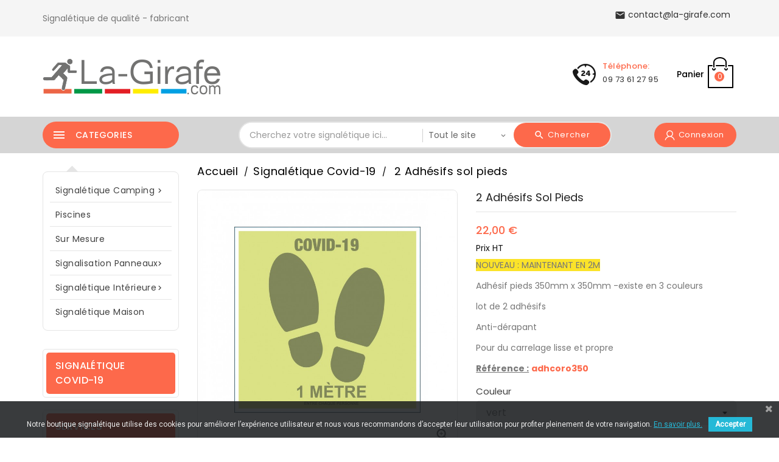

--- FILE ---
content_type: text/html; charset=utf-8
request_url: https://www.la-girafe.com/signaletique-coronavirus/adhesif-sol-pieds.html
body_size: 14116
content:
<!doctype html>
<html lang="fr">

  <head>
    
      
  <meta charset="utf-8">


  <meta http-equiv="x-ua-compatible" content="ie=edge">



  <link rel="canonical" href="https://www.la-girafe.com/signaletique-coronavirus/adhesif-sol-pieds.html">

  <title>Adhésif sol un mètre entre chaque personne</title>
  <meta name="description" content="Adhésif laminé sol un mètre entre chaque personne 350mmx350mm existe en 3 couleurs">
  <meta name="keywords" content="">
    	
                  <link rel="alternate" href="https://www.la-girafe.com/signaletique-coronavirus/adhesif-sol-pieds.html" hreflang="fr">
        
  


  <meta name="viewport" content="width=device-width, initial-scale=1">


<!-- TemplateTrip theme google font-->

	<link href="https://fonts.googleapis.com/css?family=Poppins:300,400,500,600,700" rel="stylesheet">

<!-- TemplateTrip theme google font-->



  <link rel="icon" type="image/vnd.microsoft.icon" href="/img/favicon.ico?1579683508">
  <link rel="shortcut icon" type="image/x-icon" href="/img/favicon.ico?1579683508">



    <link rel="stylesheet" href="https://www.la-girafe.com/themes/PRS01/assets/cache/theme-d00258189.css" type="text/css" media="all">




    <script type="text/javascript" src="https://www.google.com/recaptcha/api.js?hl=fr" ></script>


  <script type="text/javascript">
        var LGRECAPTCHA_PS_EMAILSUBSCRIPTION_ENABLED = true;
        var LGRECAPTCHA_PS_EMAILSUBSCRIPTION_SELECTOR = ".email_subscription form, .block_newsletter form";
        var THIS_CAPTCHA_HTML = "<div class=\"form-group row\">          <label class=\"col-md-3 form-control-label\"><\/label>          <div class=\"col-md-9\">            <div class=\"g-recaptcha\" data-sitekey=\"6Ld_P00UAAAAAJ52ixhGzt9r7KnzDzcgOkr0NXzg\"><\/div>          <\/div><\/div>";
        var btGapTag = {"tagContent":{"tracking_type":{"label":"tracking_type","value":"view_item"},"content_type":{"label":"content_type","value":"'product'"},"contents":{"label":"contents","value":[{"item_id":"2234_64045","item_name":"2 Adh\u00e9sifs sol pieds  vert","currency":"EUR","item_category":"Signal\u00e9tique Covid-19","price":22,"item_brand":"No brand"}]},"coupon_name":{"label":"coupon","value":"no_coupon"},"value":{"label":"value","value":22},"currency":{"label":"currency","value":"EUR"}},"elementCategoryProduct":"article.product-miniature","elementShipping":"input[type=radio]","elementPayment":".ps-shown-by-js","elementlogin":"button#submit-login","elementsignup":"div.no-account","elementWishCat":"button.wishlist-button-add","elementWishProd":"button.wishlist-button-add","gaId":"G-7EF6EN17QB","gaEnable":"1","bEnableUa":false,"sUAcode":"","ajaxUrl":"https:\/\/www.la-girafe.com\/module\/ganalyticspro\/ajax","token":"4de0408416f18058661aaa415a9431d3","bRefund":false,"bPartialRefund":false,"bUseConsent":false,"bConsentHtmlElement":"","bConsentHtmlElementSecond":"","iConsentConsentLvl":0,"referer":null,"acbIsInstalled":false,"tagCurrency":"EUR"};
        var dsn_id_module = "121";
        var order_button_content = "Cr\u00e9er un devis";
        var poc_ajax_url = "https:\/\/www.la-girafe.com\/index.php?fc=module&module=pushoncart&controller=productoffers";
        var prestashop = {"cart":{"products":[],"totals":{"total":{"type":"total","label":"Total","amount":0,"value":"0,00\u00a0\u20ac"},"total_including_tax":{"type":"total","label":"Total NET","amount":0,"value":"0,00\u00a0\u20ac"},"total_excluding_tax":{"type":"total","label":"Total HT :","amount":0,"value":"0,00\u00a0\u20ac"}},"subtotals":{"products":{"type":"products","label":"Sous-total","amount":0,"value":"0,00\u00a0\u20ac"},"discounts":null,"shipping":{"type":"shipping","label":"Livraison","amount":0,"value":"gratuit"},"tax":null},"products_count":0,"summary_string":"0 articles","vouchers":{"allowed":1,"added":[]},"discounts":[],"minimalPurchase":0,"minimalPurchaseRequired":""},"currency":{"name":"Euro","iso_code":"EUR","iso_code_num":"978","sign":"\u20ac"},"customer":{"lastname":null,"firstname":null,"email":null,"birthday":null,"newsletter":null,"newsletter_date_add":null,"optin":null,"website":null,"company":null,"siret":null,"ape":null,"is_logged":false,"gender":{"type":null,"name":null},"addresses":[]},"language":{"name":"Fran\u00e7ais (French)","iso_code":"fr","locale":"fr-FR","language_code":"fr","is_rtl":"0","date_format_lite":"d\/m\/Y","date_format_full":"d\/m\/Y H:i:s","id":1},"page":{"title":"","canonical":null,"meta":{"title":"Adh\u00e9sif sol un m\u00e8tre entre chaque personne","description":"Adh\u00e9sif lamin\u00e9 sol un m\u00e8tre entre chaque personne 350mmx350mm existe en 3 couleurs","keywords":"","robots":"index"},"page_name":"product","body_classes":{"lang-fr":true,"lang-rtl":false,"country-FR":true,"currency-EUR":true,"layout-left-column":true,"page-product":true,"tax-display-enabled":true,"product-id-2234":true,"product-2 Adh\u00e9sifs sol pieds":true,"product-id-category-77":true,"product-id-manufacturer-0":true,"product-id-supplier-0":true,"product-available-for-order":true},"admin_notifications":[]},"shop":{"name":"www.la-girafe.com","logo":"\/img\/la-girafe-logo-1576422671.jpg","stores_icon":"\/img\/logo_stores.png","favicon":"\/img\/favicon.ico"},"urls":{"base_url":"https:\/\/www.la-girafe.com\/","current_url":"https:\/\/www.la-girafe.com\/signaletique-coronavirus\/adhesif-sol-pieds.html","shop_domain_url":"https:\/\/www.la-girafe.com","img_ps_url":"https:\/\/www.la-girafe.com\/img\/","img_cat_url":"https:\/\/www.la-girafe.com\/img\/c\/","img_lang_url":"https:\/\/www.la-girafe.com\/img\/l\/","img_prod_url":"https:\/\/www.la-girafe.com\/img\/p\/","img_manu_url":"https:\/\/www.la-girafe.com\/img\/m\/","img_sup_url":"https:\/\/www.la-girafe.com\/img\/su\/","img_ship_url":"https:\/\/www.la-girafe.com\/img\/s\/","img_store_url":"https:\/\/www.la-girafe.com\/img\/st\/","img_col_url":"https:\/\/www.la-girafe.com\/img\/co\/","img_url":"https:\/\/www.la-girafe.com\/themes\/PRS01\/assets\/img\/","css_url":"https:\/\/www.la-girafe.com\/themes\/PRS01\/assets\/css\/","js_url":"https:\/\/www.la-girafe.com\/themes\/PRS01\/assets\/js\/","pic_url":"https:\/\/www.la-girafe.com\/upload\/","pages":{"address":"https:\/\/www.la-girafe.com\/adresse","addresses":"https:\/\/www.la-girafe.com\/adresses","authentication":"https:\/\/www.la-girafe.com\/authentification","cart":"https:\/\/www.la-girafe.com\/panier","category":"https:\/\/www.la-girafe.com\/index.php?controller=category","cms":"https:\/\/www.la-girafe.com\/index.php?controller=cms","contact":"https:\/\/www.la-girafe.com\/contactez-nous","discount":"https:\/\/www.la-girafe.com\/bons-de-reduction","guest_tracking":"https:\/\/www.la-girafe.com\/suivi-commande-invite","history":"https:\/\/www.la-girafe.com\/historique-des-commandes","identity":"https:\/\/www.la-girafe.com\/identite","index":"https:\/\/www.la-girafe.com\/","my_account":"https:\/\/www.la-girafe.com\/mon-compte","order_confirmation":"https:\/\/www.la-girafe.com\/confirmation-commande","order_detail":"https:\/\/www.la-girafe.com\/index.php?controller=order-detail","order_follow":"https:\/\/www.la-girafe.com\/details-de-la-commande","order":"https:\/\/www.la-girafe.com\/commande","order_return":"https:\/\/www.la-girafe.com\/index.php?controller=order-return","order_slip":"https:\/\/www.la-girafe.com\/avoirs","pagenotfound":"https:\/\/www.la-girafe.com\/index.php?controller=pagenotfound","password":"https:\/\/www.la-girafe.com\/mot-de-passe-oublie","pdf_invoice":"https:\/\/www.la-girafe.com\/index.php?controller=pdf-invoice","pdf_order_return":"https:\/\/www.la-girafe.com\/index.php?controller=pdf-order-return","pdf_order_slip":"https:\/\/www.la-girafe.com\/index.php?controller=pdf-order-slip","prices_drop":"https:\/\/www.la-girafe.com\/promotions","product":"https:\/\/www.la-girafe.com\/index.php?controller=product","search":"https:\/\/www.la-girafe.com\/recherche","sitemap":"https:\/\/www.la-girafe.com\/plan-du-site","stores":"https:\/\/www.la-girafe.com\/magasins","supplier":"https:\/\/www.la-girafe.com\/fournisseurs","register":"https:\/\/www.la-girafe.com\/authentification?create_account=1","order_login":"https:\/\/www.la-girafe.com\/commande?login=1"},"alternative_langs":{"fr":"https:\/\/www.la-girafe.com\/signaletique-coronavirus\/adhesif-sol-pieds.html"},"theme_assets":"\/themes\/PRS01\/assets\/","actions":{"logout":"https:\/\/www.la-girafe.com\/?mylogout="},"no_picture_image":{"bySize":{"small_default":{"url":"https:\/\/www.la-girafe.com\/img\/p\/fr-default-small_default.jpg","width":80,"height":80},"cart_default":{"url":"https:\/\/www.la-girafe.com\/img\/p\/fr-default-cart_default.jpg","width":120,"height":120},"home_default":{"url":"https:\/\/www.la-girafe.com\/img\/p\/fr-default-home_default.jpg","width":270,"height":270},"medium_default":{"url":"https:\/\/www.la-girafe.com\/img\/p\/fr-default-medium_default.jpg","width":350,"height":455},"large_default":{"url":"https:\/\/www.la-girafe.com\/img\/p\/fr-default-large_default.jpg","width":800,"height":800}},"small":{"url":"https:\/\/www.la-girafe.com\/img\/p\/fr-default-small_default.jpg","width":80,"height":80},"medium":{"url":"https:\/\/www.la-girafe.com\/img\/p\/fr-default-home_default.jpg","width":270,"height":270},"large":{"url":"https:\/\/www.la-girafe.com\/img\/p\/fr-default-large_default.jpg","width":800,"height":800},"legend":""}},"configuration":{"display_taxes_label":true,"display_prices_tax_incl":false,"is_catalog":false,"show_prices":true,"opt_in":{"partner":false},"quantity_discount":{"type":"discount","label":"Remise"},"voucher_enabled":1,"return_enabled":0},"field_required":[],"breadcrumb":{"links":[{"title":"Accueil","url":"https:\/\/www.la-girafe.com\/"},{"title":"Signal\u00e9tique Covid-19","url":"https:\/\/www.la-girafe.com\/signaletique-coronavirus-77"},{"title":"2 Adh\u00e9sifs sol pieds","url":"https:\/\/www.la-girafe.com\/signaletique-coronavirus\/adhesif-sol-pieds.html"}],"count":3},"link":{"protocol_link":"https:\/\/","protocol_content":"https:\/\/","request_uri":"\/signaletique-coronavirus\/adhesif-sol-pieds.html"},"time":1768892731,"static_token":"4de0408416f18058661aaa415a9431d3","token":"e7ad5f8d39a534477efbc70774455912"};
        var search_url = "https:\/\/www.la-girafe.com\/recherche";
      </script>



  <!-- emarketing start -->


<!-- emarketing end --><!-- Module RM_Infinite_Scroll Header -->


<!-- Module RM_Infinite_Scroll for PRODUCTS -->


<!-- Module RM_Infinite_Scroll for BLOG -->


<!-- Module RM_Infinite_Scroll for BLOG POST -->
<link href="https://fonts.googleapis.com/css?family=Roboto" rel="stylesheet" type="text/css" media="all">


<script type="text/javascript">
    var cb_settings = {
        cb_bg_color:"rgba(23, 25, 28, 0.85)",
        cb_font_style:"Roboto",
        cb_text_color:"#efefef",
        cb_inf_text_color:"#25B9D7",
        cb_loop:"1",
        cb_font_size:"12",
        cb_button_bg_color:"#25B9D7",
        cb_button_bg_color_hover:"#1e94ab",
        cb_button_text_color:"#ffffff",
    };

    var cb_cms_url = "https://www.la-girafe.com/informations/2-mentions-legales";
    var cb_position = "bottom";
    var cb_text = "Notre boutique signalétique  utilise des cookies pour améliorer l’expérience utilisateur et nous vous recommandons d’accepter leur utilisation pour profiter pleinement de votre navigation.";
    var cb_link_text = "En savoir plus.";
    var cd_button_text = "Accepter";
</script>


<script type="text/javascript">
	(window.gaDevIds=window.gaDevIds||[]).push('d6YPbH');
	(function(i,s,o,g,r,a,m){i['GoogleAnalyticsObject']=r;i[r]=i[r]||function(){
	(i[r].q=i[r].q||[]).push(arguments)},i[r].l=1*new Date();a=s.createElement(o),
	m=s.getElementsByTagName(o)[0];a.async=1;a.src=g;m.parentNode.insertBefore(a,m)
	})(window,document,'script','https://www.google-analytics.com/analytics.js','ga');

            ga('create', 'UA-1083865-12', 'auto');
                        ga('send', 'pageview');
    
    ga('require', 'ec');
</script>

	<script async src="https://www.googletagmanager.com/gtag/js?id=G-7EF6EN17QB"></script>







    
  <meta property="og:type" content="product">
  <meta property="og:url" content="https://www.la-girafe.com/signaletique-coronavirus/adhesif-sol-pieds.html">
  <meta property="og:title" content="Adhésif sol un mètre entre chaque personne">
  <meta property="og:site_name" content="www.la-girafe.com">
  <meta property="og:description" content="Adhésif laminé sol un mètre entre chaque personne 350mmx350mm existe en 3 couleurs">
  <meta property="og:image" content="https://www.la-girafe.com/8823-large_default/adhesif-sol-pieds.jpg">
  <meta property="product:pretax_price:amount" content="22">
  <meta property="product:pretax_price:currency" content="EUR">
  <meta property="product:price:amount" content="22">
  <meta property="product:price:currency" content="EUR">
  
  </head>

  <body id="product" class="lang-fr country-fr currency-eur layout-left-column page-product tax-display-enabled product-id-2234 product-2-adhesifs-sol-pieds product-id-category-77 product-id-manufacturer-0 product-id-supplier-0 product-available-for-order">

    
      
    

    <main>
      
                 
	 <div id="page">
      <header id="header">
        
          
  <div class="header-banner">
    
  </div>


  <nav class="header-nav">
	<div class="hidden-sm-down top-nav">
		<div class="container">
			<div class="left-nav">
					<div id="ttcmsheader">
	  <p>Signalétique de qualité - fabricant</p>
	</div>

			</div>
		</div>
	</div>
	<div class="hidden-sm-down bottom-nav">
		<div class="container">
				<div class="right-nav">
					<div class="top-logo" id="_mobile_logo"></div>
					<div id="_desktop_cart">
  <div class="blockcart cart-preview inactive" data-refresh-url="//www.la-girafe.com/module/ps_shoppingcart/ajax">
    <div class="header">
        <a rel="nofollow">
        <i class="material-icons shopping-cart">shopping_cart</i>
        <span class="hidden-sm-down">Panier</span>
        <span class="cart-products-count">0</span>
        </a>
    </div>
	<div class="cart_block block exclusive">
	

	
	<div class="block_content">
	
		<div class="cart-buttons" style="margin-bottom: 20px;">
				 <a rel="nofollow" href="//www.la-girafe.com/panier?action=show" class="btn-primary">
					COMMANDER <i class="ion-chevron-right"></i>
				</a>
			</div>
	

<div class="cart_block_list">
				<p class="no-item">
			No products in the cart.
		</p>
			</div>
	</div>
	</div>
  </div>
</div>
<div id="_desktop_contact_link">
  <div id="contact-link">
    <ul>
              <li class="contact">
        <i class="material-icons">&#xE0B0;</i>
		<div class="title">T&eacute;l&eacute;phone:</div>
                <span>09 73 61 27 95</span>
        </li>
          </ul>
	         <div class="email">
        <i class="material-icons">&#xE0BE;</i>
                <span>contact@la-girafe.com</span>
        </div>
        </div>
</div>
<!-- Block Top links module -->
<div id="tttop-link-block">
	<h3 class="title_block ">Best in offer</h3>
	<ul id="tttoplink" class="block_content">
		
			 
			<li class="tttoplink">
				<a href="https://www.la-girafe.com/signaletique-campings-6" title="Signalétique Camping" >Signalétique Camping</a></li>
					 
			<li class="tttoplink">
				<a href="https://www.la-girafe.com/panneaux-signaletique-7" title="Signalisation Externe" >Signalisation Externe</a></li>
					 
			<li class="tttoplink">
				<a href="https://www.la-girafe.com/signaletique-interieure-38" title=" Signalétique Interne" > Signalétique Interne</a></li>
				</ul>
</div>
<!-- /Block Top links module -->

					<div class="col-sm-3 hidden-sm-down" id="_desktop_logo">
					 						 <a href="https://www.la-girafe.com/">
							<img class="logo img-responsive" src="/img/la-girafe-logo-1576422671.jpg" alt="www.la-girafe.com">
						 </a>
					  					</div>
				</div>
		</div>
	</div>
  </nav>


<div class="full-header">
	<div class="container">
		<div class="position-static">
			<div id="_desktop_user_info" class="col-sm-2">
<div class="ttuserheading"><span class="myaccount">Connexion</span></div>	
  <ul class="user-info">
          <li><a
        href="https://www.la-girafe.com/mon-compte"
        title="Identifiez-vous"
        rel="nofollow"
      >
        <i class="material-icons user">&#xE7FF;</i>
        <span class="hidden-sm-down">Connexion</span>
      </a></li>
    	  
      
  </ul>
</div>
<!-- Block search module TOP -->

<div id="search_block_top"  class="col-sm-5">
	<form id="searchbox" method="get" action="https://www.la-girafe.com/recherche">
       <div class="ttsearch-main">
		<input type="hidden" name="controller" value="search">
		<input type="hidden" name="orderby" value="position" />
		<input type="hidden" name="orderway" value="desc" />
		<input class="search_query form-control" type="text" id="search_query_top" name="s" placeholder="Cherchez votre signalétique ici..." value="" />
		<div class="select-wrapper">
        <select id="search_category" name="search_category" class="form-control">
            <option value="all">Tout le site</option>
            <option value="2">Accueil</option><option value="6">--Signalétique Camping</option><option value="8">----Entrée</option><option value="9">----Piscines</option><option value="10">----Sécurité / Règlements</option><option value="11">----Routes / Balisage</option><option value="12">----Recyclage / Poubelles</option><option value="13">----Camping-car</option><option value="14">----Barbecue</option><option value="15">----Animaux</option><option value="16">----Jeux et Loisirs</option><option value="29">----Parkings</option><option value="30">----Barrières</option><option value="31">----Sanitaires</option><option value="37">----Plaques de porte</option><option value="7">--Signalisation Panneaux</option><option value="17">----Stationnement</option><option value="19">----Interdictions</option><option value="21">----Informations</option><option value="25">----Vidéo Surveillance</option><option value="28">----Aire de Jeux</option><option value="24">----Enfants</option><option value="26">----Handicap</option><option value="27">----Recyclage</option><option value="70">----Evacuation</option><option value="72">----Obligation</option><option value="68">----Danger</option><option value="71">----incendie</option><option value="32">----Tabagisme</option><option value="23">----Balisage</option><option value="20">----Nature / Environnement</option><option value="33">--sur mesure</option><option value="38">--Signalétique intérieure</option><option value="39">----Plaques gravées</option><option value="67">----Plaques gravées picto</option><option value="52">----Plaques en métal brossé</option><option value="53">----Texture</option><option value="40">----Plaques sur mesure</option><option value="46">----Plaques NaturaWood</option><option value="50">----Plaques sur Chevalet</option><option value="44">----Numéros et chiffres</option><option value="61">--Maison</option><option value="62">----Numéro de maison</option><option value="63">----Plaques de boite aux lettres</option><option value="65">----Adhésifs alarmes</option><option value="66">----Stationnement</option><option value="77">--Signalétique Covid-19</option>   
        </select>
		</div>
		<div id="tt_url_ajax_search" style="display:none">
		<input type="hidden" value="https://www.la-girafe.com/modules/ttblocksearch/controller_ajax_search.php" class="url_ajax" />
		</div>
		</div>
		<button type="submit" name="submit_search" class="btn btn-default button-search">
			<span>Chercher</span>
		</button>
	</form>
	</div>

<script type="text/javascript">
var limit_character = "<p class='limit'>Number of characters at least are 3</p>";
var close_text = "close";
</script>
<!-- /Block search module TOP -->

		</div>
		
 	 </div>
</div>

	<div class="header-top">
		<div class="container">
			<div class="hidden-md-up text-sm-center mobile">
					<div id="mobile_menu">
						<div class="float-xs-left" id="menu-icon">
							<i class="material-icons">&#xE5D2;</i>
						</div>
						<div class="float-xs-right" id="_mobile_cart"></div>
						<div class="float-xs-right" id="_mobile_user_info"></div>
					</div>
					<div class="clearfix"></div>
				 </div>
				<div class="clearfix"></div>
				<div id="mobile_top_menu_wrapper" class="row hidden-md-up" style="display:none;">
					<div class="js-top-menu mobile" id="_mobile_top_menu"></div>
					<div class="js-top-menu-bottom">
					<div id="_mobile_currency_selector"></div>
					<div id="_mobile_language_selector"></div>
					<div id="_mobile_contact_link"></div>
				</div>
			  </div>
		</div>
	</div>

        
      </header>
      
        
<aside id="notifications">
  <div class="container">
    
    
    
      </div>
</aside>
      

      <section id="wrapper">
        
        <div class="container">

          
            <div id="left-column" class="col-xs-12 col-sm-4 col-md-3">
                              

<div class="topmenu col-sm-3">
<div class="topdropdownmenu">
	<h4 class="title_block">
	<span>Categories</span>
	<i class="material-icons top-menu-icon">&#xE5D2;</i>
	</h4>
	<div class="menu js-top-menu hidden-sm-down" id="_desktop_top_menu">
		
          <ul class="top-menu" id="top-menu" data-depth="0">
                    <li class="category" id="category-6">
                          <a
                class="dropdown-item"
                href="https://www.la-girafe.com/signaletique-campings-6" data-depth="0"
                              >
                                                                      <span class="float-xs-right hidden-md-up">
                    <span data-target="#top_sub_menu_55291" data-toggle="collapse" class="navbar-toggler collapse-icons">
                      <i class="material-icons add">&#xE313;</i>
                      <i class="material-icons remove">&#xE316;</i>
					  <i class="material-icons add-down">&#xE5CC;</i>
                    </span>
                  </span>
                                Signalétique Camping
              </a>
                            <div  class="popover sub-menu js-sub-menu collapse" id="top_sub_menu_55291">
					
          <ul class="top-menu"  data-depth="1">
                    <li class="category" id="category-8">
                          <a
                class="dropdown-item dropdown-submenu"
                href="https://www.la-girafe.com/entree-camping-8" data-depth="1"
                              >
                                Entrée
              </a>
                          </li>
                    <li class="category" id="category-9">
                          <a
                class="dropdown-item dropdown-submenu"
                href="https://www.la-girafe.com/signaletique-piscines-9" data-depth="1"
                              >
                                Piscines
              </a>
                          </li>
                    <li class="category" id="category-10">
                          <a
                class="dropdown-item dropdown-submenu"
                href="https://www.la-girafe.com/securite-reglements-10" data-depth="1"
                              >
                                Sécurité / Règlements
              </a>
                          </li>
                    <li class="category" id="category-11">
                          <a
                class="dropdown-item dropdown-submenu"
                href="https://www.la-girafe.com/routes-balisage-camping-11" data-depth="1"
                              >
                                Routes / Balisage
              </a>
                          </li>
                    <li class="category" id="category-12">
                          <a
                class="dropdown-item dropdown-submenu"
                href="https://www.la-girafe.com/recyclage-poubelles-12" data-depth="1"
                              >
                                Recyclage / Poubelles
              </a>
                          </li>
                    <li class="category" id="category-13">
                          <a
                class="dropdown-item dropdown-submenu"
                href="https://www.la-girafe.com/camping-car-13" data-depth="1"
                              >
                                Camping-car
              </a>
                          </li>
                    <li class="category" id="category-14">
                          <a
                class="dropdown-item dropdown-submenu"
                href="https://www.la-girafe.com/barbecue-camping-14" data-depth="1"
                              >
                                Barbecue
              </a>
                          </li>
                    <li class="category" id="category-15">
                          <a
                class="dropdown-item dropdown-submenu"
                href="https://www.la-girafe.com/animaux-15" data-depth="1"
                              >
                                Animaux
              </a>
                          </li>
                    <li class="category" id="category-16">
                          <a
                class="dropdown-item dropdown-submenu"
                href="https://www.la-girafe.com/jeux-et-loisirs-16" data-depth="1"
                              >
                                Jeux et Loisirs
              </a>
                          </li>
                    <li class="category" id="category-29">
                          <a
                class="dropdown-item dropdown-submenu"
                href="https://www.la-girafe.com/signaletique-parking-29" data-depth="1"
                              >
                                Parkings
              </a>
                          </li>
                    <li class="category" id="category-30">
                          <a
                class="dropdown-item dropdown-submenu"
                href="https://www.la-girafe.com/signaletique-barrieres-30" data-depth="1"
                              >
                                Barrières
              </a>
                          </li>
                    <li class="category" id="category-31">
                          <a
                class="dropdown-item dropdown-submenu"
                href="https://www.la-girafe.com/signaletique-sanitaires-camping-31" data-depth="1"
                              >
                                Sanitaires
              </a>
                          </li>
                    <li class="category" id="category-37">
                          <a
                class="dropdown-item dropdown-submenu"
                href="https://www.la-girafe.com/plaques-de-porte-37" data-depth="1"
                              >
                                Plaques de porte
              </a>
                          </li>
        			      </ul>
    
					              </div>
                          </li>
                    <li class="category" id="category-9">
                          <a
                class="dropdown-item"
                href="https://www.la-girafe.com/signaletique-piscines-9" data-depth="0"
                              >
                                Piscines
              </a>
                          </li>
                    <li class="category" id="category-33">
                          <a
                class="dropdown-item"
                href="https://www.la-girafe.com/panneaux-sur-mesure-33" data-depth="0"
                              >
                                sur mesure
              </a>
                          </li>
                    <li class="category" id="category-7">
                          <a
                class="dropdown-item"
                href="https://www.la-girafe.com/panneaux-signaletique-7" data-depth="0"
                              >
                                                                      <span class="float-xs-right hidden-md-up">
                    <span data-target="#top_sub_menu_10239" data-toggle="collapse" class="navbar-toggler collapse-icons">
                      <i class="material-icons add">&#xE313;</i>
                      <i class="material-icons remove">&#xE316;</i>
					  <i class="material-icons add-down">&#xE5CC;</i>
                    </span>
                  </span>
                                Signalisation Panneaux
              </a>
                            <div  class="popover sub-menu js-sub-menu collapse" id="top_sub_menu_10239">
					
          <ul class="top-menu"  data-depth="1">
                    <li class="category" id="category-17">
                          <a
                class="dropdown-item dropdown-submenu"
                href="https://www.la-girafe.com/signaletique-stationnement-17" data-depth="1"
                              >
                                Stationnement
              </a>
                          </li>
                    <li class="category" id="category-19">
                          <a
                class="dropdown-item dropdown-submenu"
                href="https://www.la-girafe.com/signaletique-interdictions-19" data-depth="1"
                              >
                                Interdictions
              </a>
                          </li>
                    <li class="category" id="category-21">
                          <a
                class="dropdown-item dropdown-submenu"
                href="https://www.la-girafe.com/signaletique-informations-21" data-depth="1"
                              >
                                Informations
              </a>
                          </li>
                    <li class="category" id="category-25">
                          <a
                class="dropdown-item dropdown-submenu"
                href="https://www.la-girafe.com/signaletique-video-surveillance-25" data-depth="1"
                              >
                                Vidéo Surveillance
              </a>
                          </li>
                    <li class="category" id="category-28">
                          <a
                class="dropdown-item dropdown-submenu"
                href="https://www.la-girafe.com/signaletique-aire-de-jeux-28" data-depth="1"
                              >
                                Aire de Jeux
              </a>
                          </li>
                    <li class="category" id="category-24">
                          <a
                class="dropdown-item dropdown-submenu"
                href="https://www.la-girafe.com/signaletique-ecole-24" data-depth="1"
                              >
                                Enfants
              </a>
                          </li>
                    <li class="category" id="category-26">
                          <a
                class="dropdown-item dropdown-submenu"
                href="https://www.la-girafe.com/handicape-26" data-depth="1"
                              >
                                Handicap
              </a>
                          </li>
                    <li class="category" id="category-27">
                          <a
                class="dropdown-item dropdown-submenu"
                href="https://www.la-girafe.com/panneaux-recyclage-27" data-depth="1"
                              >
                                Recyclage
              </a>
                          </li>
                    <li class="category" id="category-70">
                          <a
                class="dropdown-item dropdown-submenu"
                href="https://www.la-girafe.com/panneaux-evacuation-70" data-depth="1"
                              >
                                Evacuation
              </a>
                          </li>
                    <li class="category" id="category-72">
                          <a
                class="dropdown-item dropdown-submenu"
                href="https://www.la-girafe.com/panneaux-obligation-72" data-depth="1"
                              >
                                Obligation
              </a>
                          </li>
                    <li class="category" id="category-68">
                          <a
                class="dropdown-item dropdown-submenu"
                href="https://www.la-girafe.com/panneaux-danger-68" data-depth="1"
                              >
                                Danger
              </a>
                          </li>
                    <li class="category" id="category-71">
                          <a
                class="dropdown-item dropdown-submenu"
                href="https://www.la-girafe.com/panneaux-incendie-71" data-depth="1"
                              >
                                incendie
              </a>
                          </li>
                    <li class="category" id="category-32">
                          <a
                class="dropdown-item dropdown-submenu"
                href="https://www.la-girafe.com/signaletique-tabagisme-32" data-depth="1"
                              >
                                Tabagisme
              </a>
                          </li>
                    <li class="category" id="category-23">
                          <a
                class="dropdown-item dropdown-submenu"
                href="https://www.la-girafe.com/signaletique-balisage-23" data-depth="1"
                              >
                                Balisage
              </a>
                          </li>
                    <li class="category" id="category-20">
                          <a
                class="dropdown-item dropdown-submenu"
                href="https://www.la-girafe.com/signaletique-nature-environnement-20" data-depth="1"
                              >
                                Nature / Environnement
              </a>
                          </li>
        			      </ul>
    
					              </div>
                          </li>
                    <li class="category" id="category-38">
                          <a
                class="dropdown-item"
                href="https://www.la-girafe.com/signaletique-interieure-38" data-depth="0"
                              >
                                                                      <span class="float-xs-right hidden-md-up">
                    <span data-target="#top_sub_menu_57388" data-toggle="collapse" class="navbar-toggler collapse-icons">
                      <i class="material-icons add">&#xE313;</i>
                      <i class="material-icons remove">&#xE316;</i>
					  <i class="material-icons add-down">&#xE5CC;</i>
                    </span>
                  </span>
                                Signalétique intérieure
              </a>
                            <div  class="popover sub-menu js-sub-menu collapse" id="top_sub_menu_57388">
					
          <ul class="top-menu"  data-depth="1">
                    <li class="category" id="category-39">
                          <a
                class="dropdown-item dropdown-submenu"
                href="https://www.la-girafe.com/plaques-de-porte-gravees-39" data-depth="1"
                              >
                                Plaques gravées
              </a>
                          </li>
                    <li class="category" id="category-67">
                          <a
                class="dropdown-item dropdown-submenu"
                href="https://www.la-girafe.com/plaques-gravees-avec-pictogramme-et-texte-67" data-depth="1"
                              >
                                Plaques gravées picto
              </a>
                          </li>
                    <li class="category" id="category-52">
                          <a
                class="dropdown-item dropdown-submenu"
                href="https://www.la-girafe.com/plaques-en-metal-brosse--52" data-depth="1"
                              >
                                Plaques en métal brossé
              </a>
                          </li>
                    <li class="category" id="category-53">
                          <a
                class="dropdown-item dropdown-submenu"
                href="https://www.la-girafe.com/texture-53" data-depth="1"
                              >
                                Texture
              </a>
                          </li>
                    <li class="category" id="category-40">
                          <a
                class="dropdown-item dropdown-submenu"
                href="https://www.la-girafe.com/plaques-de-porte-a-personnaliser-40" data-depth="1"
                              >
                                Plaques sur mesure
              </a>
                          </li>
                    <li class="category" id="category-46">
                          <a
                class="dropdown-item dropdown-submenu"
                href="https://www.la-girafe.com/plaques-naturawood-46" data-depth="1"
                              >
                                Plaques NaturaWood
              </a>
                          </li>
                    <li class="category" id="category-44">
                          <a
                class="dropdown-item dropdown-submenu"
                href="https://www.la-girafe.com/numeros-et-chiffres-44" data-depth="1"
                              >
                                Numéros et chiffres
              </a>
                          </li>
                    <li class="category" id="category-50">
                          <a
                class="dropdown-item dropdown-submenu"
                href="https://www.la-girafe.com/plaques-sur-chevalet-50" data-depth="1"
                              >
                                Plaques sur Chevalet
              </a>
                          </li>
        			      </ul>
    
					              </div>
                          </li>
                    <li class="link" id="lnk-signaletique-maison">
                          <a
                class="dropdown-item"
                href="https://www.la-girafe.com/signaletique-maison-61" data-depth="0"
                              >
                                Signalétique Maison
              </a>
                          </li>
        									      </ul>
    
		<div class="clearfix"></div>
	</div>
</div>
</div>

<div class="block-categories">
<div class="title clearfix hidden-md-up" data-target="#categories" data-toggle="collapse">
    <span class="h3 text-uppercase">categories</span>
    <span class="float-xs-right">
      <span class="navbar-toggler collapse-icons">
        <i class="material-icons add">&#xE145;</i>
        <i class="material-icons remove">&#xE15B;</i>
      </span>
    </span>
  </div>
  <ul id="categories" class="category-top-menu collapse toggle">
    <li><a class="text-uppercase h6" href="https://www.la-girafe.com/signaletique-coronavirus-77">Signalétique Covid-19</a></li>
    <li>
  </li>
  </ul>
</div>
	<div id="ttcmsservices">
		<h1 class="h1 products-section-title text-uppercase">Services</h1>
		<div class="title clearfix hidden-md-up" data-target="#ttservice" data-toggle="collapse">
			<span class="h3 text-uppercase">Services</span>
			<span class="float-xs-right">
			<span class="navbar-toggler collapse-icons">
			<i class="material-icons add">&#xE145;</i>
			<i class="material-icons remove">&#xE15B;</i>
			</span>
			</span>
		</div>
	  <div class="ttcmsservice">
<div class="ttshipping col-sm-3">
<div class="ttshipping_img service-icon"></div>
<div class="service-content">
<div class="service-title">Franco Port</div>
<div class="service-desc">à partir de 500€</div>
</div>
</div>
<div class="ttsupport col-sm-3">
<div class="ttsupport_img service-icon"></div>
<div class="service-content">
<div class="service-title">Contact</div>
<div class="service-desc"><span style="color:#555555;font-family:Roboto, RobotoDraft, Helvetica, Arial, sans-serif;font-size:14px;background-color:#ffffff;">la.girafe.com@gmail.com</span></div>
</div>
</div>
<div class="ttsaving col-sm-3">
<div class="ttsaving_img service-icon"></div>
<div class="service-content">
<div class="service-title">TVA non applica.</div>
<div class="service-desc">art. 293b du CGI</div>
</div>
</div>
<div class="ttmoney col-sm-3">
<div class="ttmoney_img service-icon"></div>
<div class="service-content">
<div class="service-title">Fabrication</div>
<div class="service-desc">Française</div>
<div class="service-desc" style="text-align:center;"></div>
</div>
</div>
</div>
	</div>

                          </div>
          

          
  <div id="content-wrapper" class="left-column col-xs-12 col-sm-8 col-md-9">
	
		<nav data-depth="3" class="breadcrumb hidden-sm-down">
  <ol itemscope itemtype="http://schema.org/BreadcrumbList">
    
              
          <li itemprop="itemListElement" itemscope itemtype="http://schema.org/ListItem">
            <a itemprop="item" href="https://www.la-girafe.com/">
              <span itemprop="name">Accueil</span>
            </a>
            <meta itemprop="position" content="1">
          </li>
        
              
          <li itemprop="itemListElement" itemscope itemtype="http://schema.org/ListItem">
            <a itemprop="item" href="https://www.la-girafe.com/signaletique-coronavirus-77">
              <span itemprop="name">Signalétique Covid-19</span>
            </a>
            <meta itemprop="position" content="2">
          </li>
        
              
          <li itemprop="itemListElement" itemscope itemtype="http://schema.org/ListItem">
            <a itemprop="item" href="https://www.la-girafe.com/signaletique-coronavirus/adhesif-sol-pieds.html">
              <span itemprop="name">2 Adhésifs sol pieds</span>
            </a>
            <meta itemprop="position" content="3">
          </li>
        
          
  </ol>
</nav>
	

    
    

  <section id="main" itemscope itemtype="https://schema.org/Product">
    <meta itemprop="url" content="https://www.la-girafe.com/signaletique-coronavirus/adhesif-sol-pieds.html#/40-couleur-vert">
      <div class="col-md-6 pb-left-column">
        
          <section class="page-content" id="content">
            
              
                <ul class="product-flags">
                                  </ul>
              

              
                <div class="images-container">
  
    <div class="product-cover">
              <img class="js-qv-product-cover" src="https://www.la-girafe.com/8823-large_default/adhesif-sol-pieds.jpg" alt="2 Adhésifs sol pieds" title="2 Adhésifs sol pieds" style="width:100%;" itemprop="image">
        <div class="layer hidden-sm-down" data-toggle="modal" data-target="#product-modal">
          <i class="material-icons zoom-in">&#xE8FF;</i>
        </div>
          </div>
  

  
    <div class="js-qv-mask mask">
      <ul id="tt-jqzoom" class="product-images js-qv-product-images">
                  <li class="thumb-container">
            <img
              class="thumb js-thumb  selected "
              data-image-medium-src="https://www.la-girafe.com/8823-medium_default/adhesif-sol-pieds.jpg"
              data-image-large-src="https://www.la-girafe.com/8823-large_default/adhesif-sol-pieds.jpg"
              src="https://www.la-girafe.com/8823-home_default/adhesif-sol-pieds.jpg"
              alt="2 Adhésifs sol pieds"
              title="2 Adhésifs sol pieds"
              width="100"
              itemprop="image"
            >
          </li>
              </ul>
    </div>
  
</div>

              
              <div class="scroll-box-arrows">
                <i class="material-icons left">&#xE314;</i>
                <i class="material-icons right">&#xE315;</i>
              </div>

            
          </section>
        
        </div>
        <div class="col-md-6 pb-right-column">    
          
            
              <h1 class="h1 tt-producttitle" itemprop="name">2 Adhésifs sol pieds</h1>
            
          
		  
		  	
											

          
              <div class="product-prices">
    
          

    
      <div
        class="product-price h5 "
        itemprop="offers"
        itemscope
        itemtype="https://schema.org/Offer"
      >
        <link itemprop="availability" href="https://schema.org/InStock"/>
        <meta itemprop="priceCurrency" content="EUR">

        <div class="current-price">
          <span itemprop="price" content="22">22,00 €</span>

                  </div>

        
                  
      </div>
    

    
          

    
          

    
          

    

    <div class="tax-shipping-delivery-label">
              Prix HT
            
      
                        </div>
  </div>
          
          <div class="product-information">
            
              <div id="product-description-short-2234" itemprop="description"><p><span style="background-color:#fbe329;">NOUVEAU : MAINTENANT EN 2M</span></p>
<p>Adhésif pieds 350mm x 350mm -existe en 3 couleurs</p>
<p>lot de 2 adhésifs</p>
<p>Anti-dérapant </p>
<p>Pour du carrelage lisse et propre</p></div>
            

<p><b><u>R&eacute;f&eacute;rence :</u></b> <span style="color: #fd694b; font-weight: bold;">adhcoro350</span></p>



            
            <div class="product-actions">
              
                <form action="https://www.la-girafe.com/panier" method="post" id="add-to-cart-or-refresh">
                  <input type="hidden" name="token" value="4de0408416f18058661aaa415a9431d3">
                  <input type="hidden" name="id_product" value="2234" id="product_page_product_id">
                  <input type="hidden" name="id_customization" value="0" id="product_customization_id">

                  
                    <div class="product-variants">
          <div class="clearfix product-variants-item">
      <span class="control-label">Couleur</span>
              <select
          class="form-control form-control-select"
          id="group_6"
          data-product-attribute="6"
          name="group[6]">
                      <option value="40" title="vert" selected="selected">vert</option>
                      <option value="41" title="rouge">rouge</option>
                      <option value="42" title="bleu">bleu</option>
                  </select>
          </div>
      </div>
                  

                  
                                      

                  
                    <section class="product-discounts">
  </section>
                  

                  
                    <div class="product-add-to-cart">
      <span class="control-label">Quantité</span>

    
      <div class="product-quantity clearfix">
        <div class="qty">
          <input
            type="text"
            name="qty"
            id="quantity_wanted"
            value="1"
            class="input-group"
            min="1"
            aria-label="Quantité"
          >
        </div>

        <div class="add">
          <button
            class="btn btn-primary add-to-cart"
            data-button-action="add-to-cart"
            type="submit"
                      >
            <i class="material-icons shopping-cart">&#xE547;</i>
            Ajouter au panier
          </button>
	        </div>
      </div>
    

				
				  <span id="product-availability">
									  </span>
				

	
	
	
    
    
      <p class="product-minimal-quantity">
              </p>
    
  </div>
                  

                  
                    <div class="product-additional-info">
  <div class="product-comments-additional-info">
            <button class="btn btn-comment post-product-comment">
        <i class="material-icons shopping-cart">edit</i>
        Donnez votre avis
      </button>
      </div>

</div>
                  

                					 
	 
                </form>
              

            </div>

            
              
            

           
        </div>
      </div>
	  <div class="ttproductpagetab">
	 
              <div class="tabs">
                <ul class="nav nav-tabs" role="tablist">
                                      <li class="nav-item">
                       <a
                         class="nav-link active"
                         data-toggle="tab"
                         href="#description"
                         role="tab"
                         aria-controls="description"
                          aria-selected="true">Description</a>
                    </li>
                                    <li class="nav-item">
                    <a
                      class="nav-link"
                      data-toggle="tab"
                      href="#product-details"
                      role="tab"
                      aria-controls="product-details"
                      >Détails du produit</a>
                  </li>
                                    				
															
                </ul>

                <div class="tab-content" id="tab-content">
                 <div class="tab-pane fade in active" id="description" role="tabpanel">
                   
                     <div class="product-description"><p><span style="background-color:#fbe329;">NOUVEAU : MAINTENANT EN 2M</span></p>
<p>adhésif laminé pieds - distance  350mm x 350mm</p>
<p>existe en bleu, rouge ou vert</p>
<p></p></div>
                   
                 </div>

                 
                   <div class="tab-pane fade"
     id="product-details"
    
     role="tabpanel"
  >
  
              <div class="product-reference">
        <label class="label">Référence </label>
        <span itemprop="sku">adhcoro350</span>
      </div>
      

  
      

  
      

  
    <div class="product-out-of-stock">
      
    </div>
  

  
      

    
      

  
      
</div>
                 

                 
                                    

                 				 
														
              </div>  
            </div>
          
		  </div>
	
    
          

    
      <script type="text/javascript">
  var productCommentUpdatePostErrorMessage = 'Désolé, votre avis ne peut pas être envoyé.';
  var productCommentAbuseReportErrorMessage = 'Désolé, votre rapport d'abus ne peut pas être envoyé.';
</script>

<div class="row">
  <div class="col-md-12 col-sm-12" id="product-comments-list-header">
    <div class="comments-nb">
      <i class="material-icons shopping-cart">chat</i>
      Commentaires (0)
    </div>
      </div>
</div>

<div id="empty-product-comment" class="product-comment-list-item">
      <button class="btn btn-comment btn-comment-big post-product-comment">
      <i class="material-icons shopping-cart">edit</i>
      Soyez le premier à donner votre avis
    </button>
  </div>
<div class="row">
  <div class="col-md-12 col-sm-12"
       id="product-comments-list"
       data-list-comments-url="https://www.la-girafe.com/module/productcomments/ListComments?id_product=2234"
       data-update-comment-usefulness-url="https://www.la-girafe.com/module/productcomments/UpdateCommentUsefulness"
       data-report-comment-url="https://www.la-girafe.com/module/productcomments/ReportComment"
       data-comment-item-prototype="&lt;div class=&quot;product-comment-list-item row&quot; data-product-comment-id=&quot;@COMMENT_ID@&quot; data-product-id=&quot;@PRODUCT_ID@&quot;&gt;
  &lt;div class=&quot;col-md-3 col-sm-3 comment-infos&quot;&gt;
    &lt;div class=&quot;grade-stars&quot;&gt;&lt;/div&gt;
    &lt;div class=&quot;comment-date&quot;&gt;
      @COMMENT_DATE@
    &lt;/div&gt;
    &lt;div class=&quot;comment-author&quot;&gt;
      Par @CUSTOMER_NAME@
    &lt;/div&gt;
  &lt;/div&gt;

  &lt;div class=&quot;col-md-9 col-sm-9 comment-content&quot;&gt;
    &lt;h4&gt;@COMMENT_TITLE@&lt;/h4&gt;
    &lt;p&gt;@COMMENT_COMMENT@&lt;/p&gt;
    &lt;div class=&quot;comment-buttons btn-group&quot;&gt;
            &lt;a class=&quot;report-abuse&quot; title=&quot;Signaler un abus&quot;&gt;
        &lt;i class=&quot;material-icons outlined_flag&quot;&gt;flag&lt;/i&gt;
      &lt;/a&gt;
    &lt;/div&gt;
  &lt;/div&gt;
&lt;/div&gt;
">
  </div>
</div>
<div class="row">
  <div class="col-md-12 col-sm-12" id="product-comments-list-footer">
    <div id="product-comments-list-pagination"></div>
      </div>
</div>


<script type="text/javascript">
  document.addEventListener("DOMContentLoaded", function() {
    const alertModal = $('#update-comment-usefulness-post-error');
    alertModal.on('hidden.bs.modal', function () {
      alertModal.modal('hide');
    });
  });
</script>

<div id="update-comment-usefulness-post-error" class="modal fade product-comment-modal" role="dialog" aria-hidden="true">
  <div class="modal-dialog" role="document">
    <div class="modal-content">
      <div class="modal-header">
        <h2>
          <i class="material-icons error">error</i>
          Votre avis ne peut pas être envoyé
        </h2>
      </div>
      <div class="modal-body">
        <div class="row">
          <div class="col-md-12  col-sm-12" id="update-comment-usefulness-post-error-message">
            
          </div>
        </div>
        <div class="row">
          <div class="col-md-12  col-sm-12 post-comment-buttons">
            <button type="button" class="btn btn-comment btn-comment-huge" data-dismiss="modal" aria-label="ok">
              ok
            </button>
          </div>
        </div>
      </div>
    </div>
  </div>
</div>


<script type="text/javascript">
  document.addEventListener("DOMContentLoaded", function() {
    const confirmModal = $('#report-comment-confirmation');
    confirmModal.on('hidden.bs.modal', function () {
      confirmModal.modal('hide');
      confirmModal.trigger('modal:confirm', false);
    });

    $('.confirm-button', confirmModal).click(function() {
      confirmModal.trigger('modal:confirm', true);
    });
    $('.refuse-button', confirmModal).click(function() {
      confirmModal.trigger('modal:confirm', false);
    });
  });
</script>

<div id="report-comment-confirmation" class="modal fade product-comment-modal" role="dialog" aria-hidden="true">
  <div class="modal-dialog" role="document">
    <div class="modal-content">
      <div class="modal-header">
        <h2>
          <i class="material-icons feedback">feedback</i>
          Signaler le commentaire
        </h2>
      </div>
      <div class="modal-body">
        <div class="row">
          <div class="col-md-12  col-sm-12" id="report-comment-confirmation-message">
            Êtes-vous certain de vouloir signaler ce commentaire ?
          </div>
        </div>
        <div class="row">
          <div class="col-md-12  col-sm-12 post-comment-buttons">
            <button type="button" class="btn btn-comment-inverse btn-comment-huge refuse-button" data-dismiss="modal" aria-label="Non">
              Non
            </button>
            <button type="button" class="btn btn-comment btn-comment-huge confirm-button" data-dismiss="modal" aria-label="Oui">
              Oui
            </button>
          </div>
        </div>
      </div>
    </div>
  </div>
</div>


<script type="text/javascript">
  document.addEventListener("DOMContentLoaded", function() {
    const alertModal = $('#report-comment-posted');
    alertModal.on('hidden.bs.modal', function () {
      alertModal.modal('hide');
    });
  });
</script>

<div id="report-comment-posted" class="modal fade product-comment-modal" role="dialog" aria-hidden="true">
  <div class="modal-dialog" role="document">
    <div class="modal-content">
      <div class="modal-header">
        <h2>
          <i class="material-icons check_circle">check_circle</i>
          Signalement envoyé
        </h2>
      </div>
      <div class="modal-body">
        <div class="row">
          <div class="col-md-12  col-sm-12" id="report-comment-posted-message">
            Votre signalement a bien été soumis et sera examiné par un modérateur.
          </div>
        </div>
        <div class="row">
          <div class="col-md-12  col-sm-12 post-comment-buttons">
            <button type="button" class="btn btn-comment btn-comment-huge" data-dismiss="modal" aria-label="ok">
              ok
            </button>
          </div>
        </div>
      </div>
    </div>
  </div>
</div>


<script type="text/javascript">
  document.addEventListener("DOMContentLoaded", function() {
    const alertModal = $('#report-comment-post-error');
    alertModal.on('hidden.bs.modal', function () {
      alertModal.modal('hide');
    });
  });
</script>

<div id="report-comment-post-error" class="modal fade product-comment-modal" role="dialog" aria-hidden="true">
  <div class="modal-dialog" role="document">
    <div class="modal-content">
      <div class="modal-header">
        <h2>
          <i class="material-icons error">error</i>
          Votre signalement ne peut pas être envoyé
        </h2>
      </div>
      <div class="modal-body">
        <div class="row">
          <div class="col-md-12  col-sm-12" id="report-comment-post-error-message">
            
          </div>
        </div>
        <div class="row">
          <div class="col-md-12  col-sm-12 post-comment-buttons">
            <button type="button" class="btn btn-comment btn-comment-huge" data-dismiss="modal" aria-label="ok">
              ok
            </button>
          </div>
        </div>
      </div>
    </div>
  </div>
</div>

<script type="text/javascript">
  var productCommentPostErrorMessage = 'Désolé, votre avis ne peut être posté.';
</script>

<div id="post-product-comment-modal" class="modal fade product-comment-modal" role="dialog" aria-hidden="true">
  <div class="modal-dialog" role="document">
    <div class="modal-content">
      <div class="modal-header">
        <h2>Donnez votre avis</h2>
        <button type="button" class="close" data-dismiss="modal" aria-label="Close">
          <span aria-hidden="true">&times;</span>
        </button>
      </div>
      <div class="modal-body">
        <form id="post-product-comment-form" action="https://www.la-girafe.com/module/productcomments/PostComment?id_product=2234" method="POST">
          <div class="row">
            <div class="col-md-2 col-sm-2">
                              
                  <ul class="product-flags">
                                      </ul>
                

                
                  <div class="product-cover">
                                          <img class="js-qv-product-cover" src="https://www.la-girafe.com/8823-medium_default/adhesif-sol-pieds.jpg" alt="2 Adhésifs sol pieds" title="2 Adhésifs sol pieds" style="width:100%;" itemprop="image">
                                      </div>
                
                          </div>
            <div class="col-md-4 col-sm-4">
              <h3>2 Adhésifs sol pieds</h3>
              
                <div itemprop="description"><p><span style="background-color:#fbe329;">NOUVEAU : MAINTENANT EN 2M</span></p>
<p>Adhésif pieds 350mm x 350mm -existe en 3 couleurs</p>
<p>lot de 2 adhésifs</p>
<p>Anti-dérapant </p>
<p>Pour du carrelage lisse et propre</p></div>
              
            </div>
            <div class="col-md-6 col-sm-6">
                              <ul id="criterions_list">
                                      <li>
                      <div class="criterion-rating">
                        <label>Quality:</label>
                        <div
                          class="grade-stars"
                          data-grade="5"
                          data-input="criterion[1]">
                        </div>
                      </div>
                    </li>
                                  </ul>
                          </div>
          </div>

          <div class="row">
                          <div class="col-md-8 col-sm-8">
                <label class="form-label" for="comment_title">Titre<sup class="required">*</sup></label>
              </div>
              <div class="col-md-4 col-sm-4">
                <label class="form-label" for="customer_name">Votre nom<sup class="required">*</sup></label>
              </div>
                      </div>

          <div class="row">
                          <div class="col-md-8 col-sm-8">
                <input name="comment_title" type="text" value=""/>
              </div>
              <div class="col-md-4 col-sm-4">
                <input name="customer_name" type="text" value=""/>
              </div>
                      </div>

          <div class="row">
            <div class="col-md-12 col-sm-12">
              <label class="form-label" for="comment_content">Avis sur le produit<sup class="required">*</sup></label>
            </div>
          </div>
          <div class="row">
            <div class="col-md-12 col-sm-12">
              <textarea name="comment_content"></textarea>
            </div>
          </div>

          <div class="row">
            <div class="col-md-6 col-sm-6">
              <p class="required"><sup>*</sup> J'ai mis toute mon énergie pour vous fabriquer une signalétique durable de qualité, si toutefois vous rencontrez un problème appelez-moi au 04-98-11-35-83.
J.M. Lorenzo</p>
            </div>
            <div class="col-md-6 col-sm-6 post-comment-buttons">
              <button type="button" class="btn btn-comment-inverse btn-comment-big" data-dismiss="modal" aria-label="Annuler">
                Annuler
              </button>
              <button type="submit" class="btn btn-comment btn-comment-big">
                Envoyer
              </button>
            </div>
          </div>
        </form>
      </div>
    </div>
  </div>
</div>

  
<script type="text/javascript">
  document.addEventListener("DOMContentLoaded", function() {
    const alertModal = $('#product-comment-posted-modal');
    alertModal.on('hidden.bs.modal', function () {
      alertModal.modal('hide');
    });
  });
</script>

<div id="product-comment-posted-modal" class="modal fade product-comment-modal" role="dialog" aria-hidden="true">
  <div class="modal-dialog" role="document">
    <div class="modal-content">
      <div class="modal-header">
        <h2>
          <i class="material-icons check_circle">check_circle</i>
          Avis envoyé
        </h2>
      </div>
      <div class="modal-body">
        <div class="row">
          <div class="col-md-12  col-sm-12" id="product-comment-posted-modal-message">
            Votre commentaire a bien été enregistré. Il sera publié dès qu&#039;un modérateur l&#039;aura approuvé.
          </div>
        </div>
        <div class="row">
          <div class="col-md-12  col-sm-12 post-comment-buttons">
            <button type="button" class="btn btn-comment btn-comment-huge" data-dismiss="modal" aria-label="ok">
              ok
            </button>
          </div>
        </div>
      </div>
    </div>
  </div>
</div>


<script type="text/javascript">
  document.addEventListener("DOMContentLoaded", function() {
    const alertModal = $('#product-comment-post-error');
    alertModal.on('hidden.bs.modal', function () {
      alertModal.modal('hide');
    });
  });
</script>

<div id="product-comment-post-error" class="modal fade product-comment-modal" role="dialog" aria-hidden="true">
  <div class="modal-dialog" role="document">
    <div class="modal-content">
      <div class="modal-header">
        <h2>
          <i class="material-icons error">error</i>
          Votre avis ne peut être envoyé
        </h2>
      </div>
      <div class="modal-body">
        <div class="row">
          <div class="col-md-12  col-sm-12" id="product-comment-post-error-message">
            
          </div>
        </div>
        <div class="row">
          <div class="col-md-12  col-sm-12 post-comment-buttons">
            <button type="button" class="btn btn-comment btn-comment-huge" data-dismiss="modal" aria-label="ok">
              ok
            </button>
          </div>
        </div>
      </div>
    </div>
  </div>
</div>


    
    <script type="text/javascript">
        document.addEventListener('DOMContentLoaded', function() {
            var MBG = GoogleAnalyticEnhancedECommerce;
            MBG.setCurrency('EUR');
            MBG.addProductDetailView({"id":"2234-64045","name":"2-adhesifs-sol-pieds","category":"signaletique-coronavirus","brand":"","variant":false,"type":"typical","position":"0","quantity":1,"list":"product","url":"https%3A%2F%2Fwww.la-girafe.com%2Fsignaletique-coronavirus%2Fadhesif-sol-pieds.html","price":"22,00\u00a0\u20ac"});
        });
    </script>
    


    

    
       <div class="modal fade js-product-images-modal" id="product-modal">
  <div class="modal-dialog" role="document">
    <div class="modal-content">
      <div class="modal-body">
                <figure>
          <img class="js-modal-product-cover product-cover-modal" width="800" src="https://www.la-girafe.com/8823-large_default/adhesif-sol-pieds.jpg" alt="2 Adhésifs sol pieds" title="2 Adhésifs sol pieds" itemprop="image">
          <figcaption class="image-caption">
          
            <div id="product-description-short" itemprop="description"><p><span style="background-color:#fbe329;">NOUVEAU : MAINTENANT EN 2M</span></p>
<p>Adhésif pieds 350mm x 350mm -existe en 3 couleurs</p>
<p>lot de 2 adhésifs</p>
<p>Anti-dérapant </p>
<p>Pour du carrelage lisse et propre</p></div>
          
        </figcaption>
        </figure>
        <aside id="thumbnails" class="thumbnails js-thumbnails text-sm-center">
          
            <div class="js-modal-mask mask  nomargin ">
              <ul class="product-images js-modal-product-images">
                                  <li class="thumb-container">
                    <img data-image-large-src="https://www.la-girafe.com/8823-large_default/adhesif-sol-pieds.jpg" class="thumb js-modal-thumb" src="https://www.la-girafe.com/8823-home_default/adhesif-sol-pieds.jpg" alt="2 Adhésifs sol pieds" title="2 Adhésifs sol pieds" width="270" itemprop="image">
                  </li>
                              </ul>
            </div>
          
                  </aside>
      </div>
    </div><!-- /.modal-content -->
  </div><!-- /.modal-dialog -->
</div><!-- /.modal -->
    

    
      <footer class="page-footer">
        
          <!-- Footer content -->
        
      </footer>
    
  </section>


    
  </div>


          
        </div>
        
      </section>

      <footer id="footer">
        
          <div class="footer-top">
<div class="container">
<div class="row">
    
      <div id="newslatter" class="col-sm-12">
<div class="block_newsletter">
	<div class="tt-content col-sm-6">
    <h1 class="tt-title">Fabricant de signalétique</h1>
	</div>
    <div class="block_content col-sm-6">
      <form action="https://www.la-girafe.com/#footer" method="post">
        <div class="row">
		    <div class="ttinput_newsletter">
            <input
              class="btn btn-primary float-xs-right hidden-xs-down"
              name="submitNewsletter"
              type="submit"
              value="S’abonner"
            >
            <input
              class="btn btn-primary float-xs-right hidden-sm-up"
              name="submitNewsletter"
              type="submit"
              value="ok"
            >
			 <div class="input-wrapper">
              <input
                name="email"
                type="email"
                value=""
                placeholder="Votre adresse e-mail"
                aria-labelledby="block-newsletter-label"
              >
			</div>
            <input type="hidden" name="action" value="0">
            <div class="clearfix"></div>
          </div>
          <div class="col-xs-12">
                              <p class="newsletter-desc">Vous pouvez vous désinscrire à tout moment. Vous trouverez pour cela nos informations de contact dans les conditions d&#039;utilisation du site.</p>
                            			  				  
			            </div>
        </div>
      </form>
    </div>
</div>
</div>
    
  </div>
  </div>
</div>
<div class="footer-container">
  <div class="container">
    <div class="row">
      
        	<div id="ttcmsfooter" class="col-md-3 links">
	  <p>Nous sommes fabricant de panneaux pour les entreprises, les campings, les hôtels avec plus de 20 000 références de signalisation extérieure, piscines, hôtels et industries, vous trouverez ici un grand choix de signalétique intérieure ou extérieure.</p>
	</div>
<div class="col-md-4 linklist links">
  <div class="row">
      <div class="col-md-6 wrapper">
      <h3 class="h3 hidden-sm-down">Produits</h3>
            <div class="title clearfix hidden-md-up" data-target="#footer_sub_menu_21861" data-toggle="collapse">
        <span class="h3">Produits</span>
        <span class="float-xs-right">
          <span class="navbar-toggler collapse-icons">
            <i class="material-icons add">&#xE145;</i>
            <i class="material-icons remove">&#xE15B;</i>
          </span>
        </span>
      </div>
      <ul id="footer_sub_menu_21861" class="collapse">
                  <li>
            <a
                id="link-custom-page-signaletique-interieure-1"
                class="custom-page-link"
                href="https://www.la-girafe.com/signaletique-interieure-38"
                title=""
								>
              Signalétique intérieure
            </a>
          </li>
                  <li>
            <a
                id="link-custom-page-panneaux-camping-1"
                class="custom-page-link"
                href="https://www.la-girafe.com/signaletique-campings-6"
                title=""
								>
              Panneaux camping
            </a>
          </li>
              </ul>
    </div>
      <div class="col-md-6 wrapper">
      <h3 class="h3 hidden-sm-down">Notre société</h3>
            <div class="title clearfix hidden-md-up" data-target="#footer_sub_menu_54061" data-toggle="collapse">
        <span class="h3">Notre société</span>
        <span class="float-xs-right">
          <span class="navbar-toggler collapse-icons">
            <i class="material-icons add">&#xE145;</i>
            <i class="material-icons remove">&#xE15B;</i>
          </span>
        </span>
      </div>
      <ul id="footer_sub_menu_54061" class="collapse">
                  <li>
            <a
                id="link-cms-page-1-2"
                class="cms-page-link"
                href="https://www.la-girafe.com/informations/1-livraison"
                title="Nos conditions générales de livraison"
								>
              Livraison
            </a>
          </li>
                  <li>
            <a
                id="link-cms-page-2-2"
                class="cms-page-link"
                href="https://www.la-girafe.com/informations/2-mentions-legales"
                title="Mentions légales"
								>
              Mentions légales
            </a>
          </li>
                  <li>
            <a
                id="link-cms-page-3-2"
                class="cms-page-link"
                href="https://www.la-girafe.com/informations/3-conditions-generales-de-ventes"
                title="Nos conditions générales de ventes"
								>
              Conditions d&#039;utilisation
            </a>
          </li>
                  <li>
            <a
                id="link-cms-page-4-2"
                class="cms-page-link"
                href="https://www.la-girafe.com/informations/4-a-propos"
                title="Apprenez-en d&#039;avantage sur nous"
								>
              A propos
            </a>
          </li>
                  <li>
            <a
                id="link-cms-page-5-2"
                class="cms-page-link"
                href="https://www.la-girafe.com/informations/5-paiement-securise"
                title="Notre offre de paiement sécurisé"
								>
              Paiement sécurisé
            </a>
          </li>
                  <li>
            <a
                id="link-cms-page-6-2"
                class="cms-page-link"
                href="https://www.la-girafe.com/informations/6-nos-engagements"
                title="Nos six engagements pour vous satisfaire"
								>
              Nos engagements
            </a>
          </li>
                  <li>
            <a
                id="link-cms-page-13-2"
                class="cms-page-link"
                href="https://www.la-girafe.com/informations/13-fabricant-francais"
                title="Nous sommes Fabricant de signalétique depuis plus de 14 ans"
								>
              Fabricant Français
            </a>
          </li>
                  <li>
            <a
                id="link-cms-page-17-2"
                class="cms-page-link"
                href="https://www.la-girafe.com/informations/17-avis"
                title="Les avis 2020"
								>
              Avis
            </a>
          </li>
                  <li>
            <a
                id="link-static-page-contact-2"
                class="cms-page-link"
                href="https://www.la-girafe.com/contactez-nous"
                title="Besoin d&#039;un conseil pour signalétique? Contactez-nous"
								>
              Contactez-nous
            </a>
          </li>
                  <li>
            <a
                id="link-static-page-sitemap-2"
                class="cms-page-link"
                href="https://www.la-girafe.com/plan-du-site"
                title="Perdu ? Trouvez ce que vous cherchez"
								>
              Plan du site
            </a>
          </li>
                  <li>
            <a
                id="link-static-page-authentication-2"
                class="cms-page-link"
                href="https://www.la-girafe.com/authentification"
                title=""
								>
              Authentification
            </a>
          </li>
                  <li>
            <a
                id="link-static-page-my-account-2"
                class="cms-page-link"
                href="https://www.la-girafe.com/mon-compte"
                title=""
								>
              Mon compte
            </a>
          </li>
              </ul>
    </div>
    </div>
</div>
<div id="block_myaccount_infos" class="col-md-2 links">
  <h3 class="myaccount-title hidden-sm-down">
    <a class="text-uppercase" href="https://www.la-girafe.com/mon-compte" rel="nofollow">
      Votre compte
    </a>
  </h3>
  <div class="title clearfix hidden-md-up" data-target="#footer_account_list" data-toggle="collapse">
    <span class="h3">Votre compte</span>
    <span class="float-xs-right">
      <span class="navbar-toggler collapse-icons">
        <i class="material-icons add">&#xE145;</i>
        <i class="material-icons remove">&#xE15B;</i>
      </span>
    </span>
  </div>
  <ul class="account-list collapse" id="footer_account_list">
            <li>
          <a href="https://www.la-girafe.com/identite" title="Informations personnelles" rel="nofollow">
            Informations personnelles
          </a>
        </li>
            <li>
          <a href="https://www.la-girafe.com/historique-des-commandes" title="Commandes" rel="nofollow">
            Commandes
          </a>
        </li>
            <li>
          <a href="https://www.la-girafe.com/avoirs" title="Avoirs" rel="nofollow">
            Avoirs
          </a>
        </li>
            <li>
          <a href="https://www.la-girafe.com/adresses" title="Adresses" rel="nofollow">
            Adresses
          </a>
        </li>
            <li>
          <a href="https://www.la-girafe.com/bons-de-reduction" title="Bons de réduction" rel="nofollow">
            Bons de réduction
          </a>
        </li>
        <li>
  <a href="//www.la-girafe.com/module/ps_emailalerts/account" title="Mes alertes">
    Mes alertes
  </a>
</li>

	</ul>
</div>
<div class="block-contact contact-rich col-md-3 links">
<h4 class="hidden-sm-down">Informations</h4>
	<div  class="title clearfix hidden-md-up" data-toggle="collapse" data-target="#contact-footer">
  	<span class="h3 block-contact-title">Informations</span>
	 <span class="float-xs-right">
          <span class="navbar-toggler collapse-icons">
            <i class="material-icons add">&#xE145;</i>
            <i class="material-icons remove">&#xE15B;</i>
          </span>
	</span>
  </div>
    <ul id="contact-footer" class="collapse">
	  <li class="block">
		<div class="icon"><i class="material-icons">&#xE55F;</i></div>
		  <div class="data">www.la-girafe.com<br />990 rue de Malbousquet<br />83600 FREJUS<br />France</div>
		  </li>
		  <li class="block">
		<div class="data">
	  	        <div class="icon"><i class="material-icons">&#xE0CD;</i></div>
                <span class="title">Call us:</span> <span>09 73 61 27 95</span>
	  </div>
	  </li>
	  	  	  	  <li class="block">
		<div class="data">
	  		<div class="icon"><i class="material-icons">&#xE158;</i></div>
               <span class="title">Email us:</span> <a href="mailto:contact@la-girafe.com" class="dropdown">contact@la-girafe.com</a>
	  </div>
	  </li>
	  	  </ul>
</div>

  <div class="block-social">
    <ul>
          </ul>
  </div>

<div id="ttcmspaymentlogo" class="col-md-3">
<div  class="title clearfix hidden-md-up" data-toggle="collapse" data-target="#ttpayment">
	<span class="h3">Payment Methods</span>
	<div class="float-xs-right"> 
			  <span class="navbar-toggler collapse-icons">
				<i class="material-icons add">&#xE145;</i>
            	<i class="material-icons remove">&#xE15B;</i>
			  </span>
		</div>
			</div>
		<div id="ttpayment" class="collapse">
		  
	  </div>
</div>

      
    </div>
    <div class="row">
      
        
      
    </div>
  </div>
</div>
<div class="bottom-footer">
	<div class="container">
      <div class="ttcontent">
        <p>
          
            <a class="_blank" href="https://www.la-girafe.com" target="_blank">
              &copy; La Girafe 2020 - Tous droits r&eacute;serv&eacute;s
            </a>
          
        </p>
      </div>
    </div>
</div>
<a href="#" id="goToTop" title="Back to top"> <i class="material-icons arrow-up">&#xE316;</i></a>
        
      </footer>
	</div>
    </main>

    
        <script type="text/javascript" src="https://www.la-girafe.com/themes/PRS01/assets/cache/bottom-c0a202188.js" ></script>


    

    
      
    
  </body>

</html>

--- FILE ---
content_type: text/html; charset=utf-8
request_url: https://www.la-girafe.com/module/productcomments/ListComments?id_product=2234&page=1
body_size: -119
content:
{"comments_nb":0,"comments_per_page":"2","comments":[]}

--- FILE ---
content_type: text/html; charset=utf-8
request_url: https://www.google.com/recaptcha/api2/anchor?ar=1&k=6Ld_P00UAAAAAJ52ixhGzt9r7KnzDzcgOkr0NXzg&co=aHR0cHM6Ly93d3cubGEtZ2lyYWZlLmNvbTo0NDM.&hl=fr&v=PoyoqOPhxBO7pBk68S4YbpHZ&size=normal&anchor-ms=20000&execute-ms=30000&cb=otoqt7rweb1s
body_size: 49264
content:
<!DOCTYPE HTML><html dir="ltr" lang="fr"><head><meta http-equiv="Content-Type" content="text/html; charset=UTF-8">
<meta http-equiv="X-UA-Compatible" content="IE=edge">
<title>reCAPTCHA</title>
<style type="text/css">
/* cyrillic-ext */
@font-face {
  font-family: 'Roboto';
  font-style: normal;
  font-weight: 400;
  font-stretch: 100%;
  src: url(//fonts.gstatic.com/s/roboto/v48/KFO7CnqEu92Fr1ME7kSn66aGLdTylUAMa3GUBHMdazTgWw.woff2) format('woff2');
  unicode-range: U+0460-052F, U+1C80-1C8A, U+20B4, U+2DE0-2DFF, U+A640-A69F, U+FE2E-FE2F;
}
/* cyrillic */
@font-face {
  font-family: 'Roboto';
  font-style: normal;
  font-weight: 400;
  font-stretch: 100%;
  src: url(//fonts.gstatic.com/s/roboto/v48/KFO7CnqEu92Fr1ME7kSn66aGLdTylUAMa3iUBHMdazTgWw.woff2) format('woff2');
  unicode-range: U+0301, U+0400-045F, U+0490-0491, U+04B0-04B1, U+2116;
}
/* greek-ext */
@font-face {
  font-family: 'Roboto';
  font-style: normal;
  font-weight: 400;
  font-stretch: 100%;
  src: url(//fonts.gstatic.com/s/roboto/v48/KFO7CnqEu92Fr1ME7kSn66aGLdTylUAMa3CUBHMdazTgWw.woff2) format('woff2');
  unicode-range: U+1F00-1FFF;
}
/* greek */
@font-face {
  font-family: 'Roboto';
  font-style: normal;
  font-weight: 400;
  font-stretch: 100%;
  src: url(//fonts.gstatic.com/s/roboto/v48/KFO7CnqEu92Fr1ME7kSn66aGLdTylUAMa3-UBHMdazTgWw.woff2) format('woff2');
  unicode-range: U+0370-0377, U+037A-037F, U+0384-038A, U+038C, U+038E-03A1, U+03A3-03FF;
}
/* math */
@font-face {
  font-family: 'Roboto';
  font-style: normal;
  font-weight: 400;
  font-stretch: 100%;
  src: url(//fonts.gstatic.com/s/roboto/v48/KFO7CnqEu92Fr1ME7kSn66aGLdTylUAMawCUBHMdazTgWw.woff2) format('woff2');
  unicode-range: U+0302-0303, U+0305, U+0307-0308, U+0310, U+0312, U+0315, U+031A, U+0326-0327, U+032C, U+032F-0330, U+0332-0333, U+0338, U+033A, U+0346, U+034D, U+0391-03A1, U+03A3-03A9, U+03B1-03C9, U+03D1, U+03D5-03D6, U+03F0-03F1, U+03F4-03F5, U+2016-2017, U+2034-2038, U+203C, U+2040, U+2043, U+2047, U+2050, U+2057, U+205F, U+2070-2071, U+2074-208E, U+2090-209C, U+20D0-20DC, U+20E1, U+20E5-20EF, U+2100-2112, U+2114-2115, U+2117-2121, U+2123-214F, U+2190, U+2192, U+2194-21AE, U+21B0-21E5, U+21F1-21F2, U+21F4-2211, U+2213-2214, U+2216-22FF, U+2308-230B, U+2310, U+2319, U+231C-2321, U+2336-237A, U+237C, U+2395, U+239B-23B7, U+23D0, U+23DC-23E1, U+2474-2475, U+25AF, U+25B3, U+25B7, U+25BD, U+25C1, U+25CA, U+25CC, U+25FB, U+266D-266F, U+27C0-27FF, U+2900-2AFF, U+2B0E-2B11, U+2B30-2B4C, U+2BFE, U+3030, U+FF5B, U+FF5D, U+1D400-1D7FF, U+1EE00-1EEFF;
}
/* symbols */
@font-face {
  font-family: 'Roboto';
  font-style: normal;
  font-weight: 400;
  font-stretch: 100%;
  src: url(//fonts.gstatic.com/s/roboto/v48/KFO7CnqEu92Fr1ME7kSn66aGLdTylUAMaxKUBHMdazTgWw.woff2) format('woff2');
  unicode-range: U+0001-000C, U+000E-001F, U+007F-009F, U+20DD-20E0, U+20E2-20E4, U+2150-218F, U+2190, U+2192, U+2194-2199, U+21AF, U+21E6-21F0, U+21F3, U+2218-2219, U+2299, U+22C4-22C6, U+2300-243F, U+2440-244A, U+2460-24FF, U+25A0-27BF, U+2800-28FF, U+2921-2922, U+2981, U+29BF, U+29EB, U+2B00-2BFF, U+4DC0-4DFF, U+FFF9-FFFB, U+10140-1018E, U+10190-1019C, U+101A0, U+101D0-101FD, U+102E0-102FB, U+10E60-10E7E, U+1D2C0-1D2D3, U+1D2E0-1D37F, U+1F000-1F0FF, U+1F100-1F1AD, U+1F1E6-1F1FF, U+1F30D-1F30F, U+1F315, U+1F31C, U+1F31E, U+1F320-1F32C, U+1F336, U+1F378, U+1F37D, U+1F382, U+1F393-1F39F, U+1F3A7-1F3A8, U+1F3AC-1F3AF, U+1F3C2, U+1F3C4-1F3C6, U+1F3CA-1F3CE, U+1F3D4-1F3E0, U+1F3ED, U+1F3F1-1F3F3, U+1F3F5-1F3F7, U+1F408, U+1F415, U+1F41F, U+1F426, U+1F43F, U+1F441-1F442, U+1F444, U+1F446-1F449, U+1F44C-1F44E, U+1F453, U+1F46A, U+1F47D, U+1F4A3, U+1F4B0, U+1F4B3, U+1F4B9, U+1F4BB, U+1F4BF, U+1F4C8-1F4CB, U+1F4D6, U+1F4DA, U+1F4DF, U+1F4E3-1F4E6, U+1F4EA-1F4ED, U+1F4F7, U+1F4F9-1F4FB, U+1F4FD-1F4FE, U+1F503, U+1F507-1F50B, U+1F50D, U+1F512-1F513, U+1F53E-1F54A, U+1F54F-1F5FA, U+1F610, U+1F650-1F67F, U+1F687, U+1F68D, U+1F691, U+1F694, U+1F698, U+1F6AD, U+1F6B2, U+1F6B9-1F6BA, U+1F6BC, U+1F6C6-1F6CF, U+1F6D3-1F6D7, U+1F6E0-1F6EA, U+1F6F0-1F6F3, U+1F6F7-1F6FC, U+1F700-1F7FF, U+1F800-1F80B, U+1F810-1F847, U+1F850-1F859, U+1F860-1F887, U+1F890-1F8AD, U+1F8B0-1F8BB, U+1F8C0-1F8C1, U+1F900-1F90B, U+1F93B, U+1F946, U+1F984, U+1F996, U+1F9E9, U+1FA00-1FA6F, U+1FA70-1FA7C, U+1FA80-1FA89, U+1FA8F-1FAC6, U+1FACE-1FADC, U+1FADF-1FAE9, U+1FAF0-1FAF8, U+1FB00-1FBFF;
}
/* vietnamese */
@font-face {
  font-family: 'Roboto';
  font-style: normal;
  font-weight: 400;
  font-stretch: 100%;
  src: url(//fonts.gstatic.com/s/roboto/v48/KFO7CnqEu92Fr1ME7kSn66aGLdTylUAMa3OUBHMdazTgWw.woff2) format('woff2');
  unicode-range: U+0102-0103, U+0110-0111, U+0128-0129, U+0168-0169, U+01A0-01A1, U+01AF-01B0, U+0300-0301, U+0303-0304, U+0308-0309, U+0323, U+0329, U+1EA0-1EF9, U+20AB;
}
/* latin-ext */
@font-face {
  font-family: 'Roboto';
  font-style: normal;
  font-weight: 400;
  font-stretch: 100%;
  src: url(//fonts.gstatic.com/s/roboto/v48/KFO7CnqEu92Fr1ME7kSn66aGLdTylUAMa3KUBHMdazTgWw.woff2) format('woff2');
  unicode-range: U+0100-02BA, U+02BD-02C5, U+02C7-02CC, U+02CE-02D7, U+02DD-02FF, U+0304, U+0308, U+0329, U+1D00-1DBF, U+1E00-1E9F, U+1EF2-1EFF, U+2020, U+20A0-20AB, U+20AD-20C0, U+2113, U+2C60-2C7F, U+A720-A7FF;
}
/* latin */
@font-face {
  font-family: 'Roboto';
  font-style: normal;
  font-weight: 400;
  font-stretch: 100%;
  src: url(//fonts.gstatic.com/s/roboto/v48/KFO7CnqEu92Fr1ME7kSn66aGLdTylUAMa3yUBHMdazQ.woff2) format('woff2');
  unicode-range: U+0000-00FF, U+0131, U+0152-0153, U+02BB-02BC, U+02C6, U+02DA, U+02DC, U+0304, U+0308, U+0329, U+2000-206F, U+20AC, U+2122, U+2191, U+2193, U+2212, U+2215, U+FEFF, U+FFFD;
}
/* cyrillic-ext */
@font-face {
  font-family: 'Roboto';
  font-style: normal;
  font-weight: 500;
  font-stretch: 100%;
  src: url(//fonts.gstatic.com/s/roboto/v48/KFO7CnqEu92Fr1ME7kSn66aGLdTylUAMa3GUBHMdazTgWw.woff2) format('woff2');
  unicode-range: U+0460-052F, U+1C80-1C8A, U+20B4, U+2DE0-2DFF, U+A640-A69F, U+FE2E-FE2F;
}
/* cyrillic */
@font-face {
  font-family: 'Roboto';
  font-style: normal;
  font-weight: 500;
  font-stretch: 100%;
  src: url(//fonts.gstatic.com/s/roboto/v48/KFO7CnqEu92Fr1ME7kSn66aGLdTylUAMa3iUBHMdazTgWw.woff2) format('woff2');
  unicode-range: U+0301, U+0400-045F, U+0490-0491, U+04B0-04B1, U+2116;
}
/* greek-ext */
@font-face {
  font-family: 'Roboto';
  font-style: normal;
  font-weight: 500;
  font-stretch: 100%;
  src: url(//fonts.gstatic.com/s/roboto/v48/KFO7CnqEu92Fr1ME7kSn66aGLdTylUAMa3CUBHMdazTgWw.woff2) format('woff2');
  unicode-range: U+1F00-1FFF;
}
/* greek */
@font-face {
  font-family: 'Roboto';
  font-style: normal;
  font-weight: 500;
  font-stretch: 100%;
  src: url(//fonts.gstatic.com/s/roboto/v48/KFO7CnqEu92Fr1ME7kSn66aGLdTylUAMa3-UBHMdazTgWw.woff2) format('woff2');
  unicode-range: U+0370-0377, U+037A-037F, U+0384-038A, U+038C, U+038E-03A1, U+03A3-03FF;
}
/* math */
@font-face {
  font-family: 'Roboto';
  font-style: normal;
  font-weight: 500;
  font-stretch: 100%;
  src: url(//fonts.gstatic.com/s/roboto/v48/KFO7CnqEu92Fr1ME7kSn66aGLdTylUAMawCUBHMdazTgWw.woff2) format('woff2');
  unicode-range: U+0302-0303, U+0305, U+0307-0308, U+0310, U+0312, U+0315, U+031A, U+0326-0327, U+032C, U+032F-0330, U+0332-0333, U+0338, U+033A, U+0346, U+034D, U+0391-03A1, U+03A3-03A9, U+03B1-03C9, U+03D1, U+03D5-03D6, U+03F0-03F1, U+03F4-03F5, U+2016-2017, U+2034-2038, U+203C, U+2040, U+2043, U+2047, U+2050, U+2057, U+205F, U+2070-2071, U+2074-208E, U+2090-209C, U+20D0-20DC, U+20E1, U+20E5-20EF, U+2100-2112, U+2114-2115, U+2117-2121, U+2123-214F, U+2190, U+2192, U+2194-21AE, U+21B0-21E5, U+21F1-21F2, U+21F4-2211, U+2213-2214, U+2216-22FF, U+2308-230B, U+2310, U+2319, U+231C-2321, U+2336-237A, U+237C, U+2395, U+239B-23B7, U+23D0, U+23DC-23E1, U+2474-2475, U+25AF, U+25B3, U+25B7, U+25BD, U+25C1, U+25CA, U+25CC, U+25FB, U+266D-266F, U+27C0-27FF, U+2900-2AFF, U+2B0E-2B11, U+2B30-2B4C, U+2BFE, U+3030, U+FF5B, U+FF5D, U+1D400-1D7FF, U+1EE00-1EEFF;
}
/* symbols */
@font-face {
  font-family: 'Roboto';
  font-style: normal;
  font-weight: 500;
  font-stretch: 100%;
  src: url(//fonts.gstatic.com/s/roboto/v48/KFO7CnqEu92Fr1ME7kSn66aGLdTylUAMaxKUBHMdazTgWw.woff2) format('woff2');
  unicode-range: U+0001-000C, U+000E-001F, U+007F-009F, U+20DD-20E0, U+20E2-20E4, U+2150-218F, U+2190, U+2192, U+2194-2199, U+21AF, U+21E6-21F0, U+21F3, U+2218-2219, U+2299, U+22C4-22C6, U+2300-243F, U+2440-244A, U+2460-24FF, U+25A0-27BF, U+2800-28FF, U+2921-2922, U+2981, U+29BF, U+29EB, U+2B00-2BFF, U+4DC0-4DFF, U+FFF9-FFFB, U+10140-1018E, U+10190-1019C, U+101A0, U+101D0-101FD, U+102E0-102FB, U+10E60-10E7E, U+1D2C0-1D2D3, U+1D2E0-1D37F, U+1F000-1F0FF, U+1F100-1F1AD, U+1F1E6-1F1FF, U+1F30D-1F30F, U+1F315, U+1F31C, U+1F31E, U+1F320-1F32C, U+1F336, U+1F378, U+1F37D, U+1F382, U+1F393-1F39F, U+1F3A7-1F3A8, U+1F3AC-1F3AF, U+1F3C2, U+1F3C4-1F3C6, U+1F3CA-1F3CE, U+1F3D4-1F3E0, U+1F3ED, U+1F3F1-1F3F3, U+1F3F5-1F3F7, U+1F408, U+1F415, U+1F41F, U+1F426, U+1F43F, U+1F441-1F442, U+1F444, U+1F446-1F449, U+1F44C-1F44E, U+1F453, U+1F46A, U+1F47D, U+1F4A3, U+1F4B0, U+1F4B3, U+1F4B9, U+1F4BB, U+1F4BF, U+1F4C8-1F4CB, U+1F4D6, U+1F4DA, U+1F4DF, U+1F4E3-1F4E6, U+1F4EA-1F4ED, U+1F4F7, U+1F4F9-1F4FB, U+1F4FD-1F4FE, U+1F503, U+1F507-1F50B, U+1F50D, U+1F512-1F513, U+1F53E-1F54A, U+1F54F-1F5FA, U+1F610, U+1F650-1F67F, U+1F687, U+1F68D, U+1F691, U+1F694, U+1F698, U+1F6AD, U+1F6B2, U+1F6B9-1F6BA, U+1F6BC, U+1F6C6-1F6CF, U+1F6D3-1F6D7, U+1F6E0-1F6EA, U+1F6F0-1F6F3, U+1F6F7-1F6FC, U+1F700-1F7FF, U+1F800-1F80B, U+1F810-1F847, U+1F850-1F859, U+1F860-1F887, U+1F890-1F8AD, U+1F8B0-1F8BB, U+1F8C0-1F8C1, U+1F900-1F90B, U+1F93B, U+1F946, U+1F984, U+1F996, U+1F9E9, U+1FA00-1FA6F, U+1FA70-1FA7C, U+1FA80-1FA89, U+1FA8F-1FAC6, U+1FACE-1FADC, U+1FADF-1FAE9, U+1FAF0-1FAF8, U+1FB00-1FBFF;
}
/* vietnamese */
@font-face {
  font-family: 'Roboto';
  font-style: normal;
  font-weight: 500;
  font-stretch: 100%;
  src: url(//fonts.gstatic.com/s/roboto/v48/KFO7CnqEu92Fr1ME7kSn66aGLdTylUAMa3OUBHMdazTgWw.woff2) format('woff2');
  unicode-range: U+0102-0103, U+0110-0111, U+0128-0129, U+0168-0169, U+01A0-01A1, U+01AF-01B0, U+0300-0301, U+0303-0304, U+0308-0309, U+0323, U+0329, U+1EA0-1EF9, U+20AB;
}
/* latin-ext */
@font-face {
  font-family: 'Roboto';
  font-style: normal;
  font-weight: 500;
  font-stretch: 100%;
  src: url(//fonts.gstatic.com/s/roboto/v48/KFO7CnqEu92Fr1ME7kSn66aGLdTylUAMa3KUBHMdazTgWw.woff2) format('woff2');
  unicode-range: U+0100-02BA, U+02BD-02C5, U+02C7-02CC, U+02CE-02D7, U+02DD-02FF, U+0304, U+0308, U+0329, U+1D00-1DBF, U+1E00-1E9F, U+1EF2-1EFF, U+2020, U+20A0-20AB, U+20AD-20C0, U+2113, U+2C60-2C7F, U+A720-A7FF;
}
/* latin */
@font-face {
  font-family: 'Roboto';
  font-style: normal;
  font-weight: 500;
  font-stretch: 100%;
  src: url(//fonts.gstatic.com/s/roboto/v48/KFO7CnqEu92Fr1ME7kSn66aGLdTylUAMa3yUBHMdazQ.woff2) format('woff2');
  unicode-range: U+0000-00FF, U+0131, U+0152-0153, U+02BB-02BC, U+02C6, U+02DA, U+02DC, U+0304, U+0308, U+0329, U+2000-206F, U+20AC, U+2122, U+2191, U+2193, U+2212, U+2215, U+FEFF, U+FFFD;
}
/* cyrillic-ext */
@font-face {
  font-family: 'Roboto';
  font-style: normal;
  font-weight: 900;
  font-stretch: 100%;
  src: url(//fonts.gstatic.com/s/roboto/v48/KFO7CnqEu92Fr1ME7kSn66aGLdTylUAMa3GUBHMdazTgWw.woff2) format('woff2');
  unicode-range: U+0460-052F, U+1C80-1C8A, U+20B4, U+2DE0-2DFF, U+A640-A69F, U+FE2E-FE2F;
}
/* cyrillic */
@font-face {
  font-family: 'Roboto';
  font-style: normal;
  font-weight: 900;
  font-stretch: 100%;
  src: url(//fonts.gstatic.com/s/roboto/v48/KFO7CnqEu92Fr1ME7kSn66aGLdTylUAMa3iUBHMdazTgWw.woff2) format('woff2');
  unicode-range: U+0301, U+0400-045F, U+0490-0491, U+04B0-04B1, U+2116;
}
/* greek-ext */
@font-face {
  font-family: 'Roboto';
  font-style: normal;
  font-weight: 900;
  font-stretch: 100%;
  src: url(//fonts.gstatic.com/s/roboto/v48/KFO7CnqEu92Fr1ME7kSn66aGLdTylUAMa3CUBHMdazTgWw.woff2) format('woff2');
  unicode-range: U+1F00-1FFF;
}
/* greek */
@font-face {
  font-family: 'Roboto';
  font-style: normal;
  font-weight: 900;
  font-stretch: 100%;
  src: url(//fonts.gstatic.com/s/roboto/v48/KFO7CnqEu92Fr1ME7kSn66aGLdTylUAMa3-UBHMdazTgWw.woff2) format('woff2');
  unicode-range: U+0370-0377, U+037A-037F, U+0384-038A, U+038C, U+038E-03A1, U+03A3-03FF;
}
/* math */
@font-face {
  font-family: 'Roboto';
  font-style: normal;
  font-weight: 900;
  font-stretch: 100%;
  src: url(//fonts.gstatic.com/s/roboto/v48/KFO7CnqEu92Fr1ME7kSn66aGLdTylUAMawCUBHMdazTgWw.woff2) format('woff2');
  unicode-range: U+0302-0303, U+0305, U+0307-0308, U+0310, U+0312, U+0315, U+031A, U+0326-0327, U+032C, U+032F-0330, U+0332-0333, U+0338, U+033A, U+0346, U+034D, U+0391-03A1, U+03A3-03A9, U+03B1-03C9, U+03D1, U+03D5-03D6, U+03F0-03F1, U+03F4-03F5, U+2016-2017, U+2034-2038, U+203C, U+2040, U+2043, U+2047, U+2050, U+2057, U+205F, U+2070-2071, U+2074-208E, U+2090-209C, U+20D0-20DC, U+20E1, U+20E5-20EF, U+2100-2112, U+2114-2115, U+2117-2121, U+2123-214F, U+2190, U+2192, U+2194-21AE, U+21B0-21E5, U+21F1-21F2, U+21F4-2211, U+2213-2214, U+2216-22FF, U+2308-230B, U+2310, U+2319, U+231C-2321, U+2336-237A, U+237C, U+2395, U+239B-23B7, U+23D0, U+23DC-23E1, U+2474-2475, U+25AF, U+25B3, U+25B7, U+25BD, U+25C1, U+25CA, U+25CC, U+25FB, U+266D-266F, U+27C0-27FF, U+2900-2AFF, U+2B0E-2B11, U+2B30-2B4C, U+2BFE, U+3030, U+FF5B, U+FF5D, U+1D400-1D7FF, U+1EE00-1EEFF;
}
/* symbols */
@font-face {
  font-family: 'Roboto';
  font-style: normal;
  font-weight: 900;
  font-stretch: 100%;
  src: url(//fonts.gstatic.com/s/roboto/v48/KFO7CnqEu92Fr1ME7kSn66aGLdTylUAMaxKUBHMdazTgWw.woff2) format('woff2');
  unicode-range: U+0001-000C, U+000E-001F, U+007F-009F, U+20DD-20E0, U+20E2-20E4, U+2150-218F, U+2190, U+2192, U+2194-2199, U+21AF, U+21E6-21F0, U+21F3, U+2218-2219, U+2299, U+22C4-22C6, U+2300-243F, U+2440-244A, U+2460-24FF, U+25A0-27BF, U+2800-28FF, U+2921-2922, U+2981, U+29BF, U+29EB, U+2B00-2BFF, U+4DC0-4DFF, U+FFF9-FFFB, U+10140-1018E, U+10190-1019C, U+101A0, U+101D0-101FD, U+102E0-102FB, U+10E60-10E7E, U+1D2C0-1D2D3, U+1D2E0-1D37F, U+1F000-1F0FF, U+1F100-1F1AD, U+1F1E6-1F1FF, U+1F30D-1F30F, U+1F315, U+1F31C, U+1F31E, U+1F320-1F32C, U+1F336, U+1F378, U+1F37D, U+1F382, U+1F393-1F39F, U+1F3A7-1F3A8, U+1F3AC-1F3AF, U+1F3C2, U+1F3C4-1F3C6, U+1F3CA-1F3CE, U+1F3D4-1F3E0, U+1F3ED, U+1F3F1-1F3F3, U+1F3F5-1F3F7, U+1F408, U+1F415, U+1F41F, U+1F426, U+1F43F, U+1F441-1F442, U+1F444, U+1F446-1F449, U+1F44C-1F44E, U+1F453, U+1F46A, U+1F47D, U+1F4A3, U+1F4B0, U+1F4B3, U+1F4B9, U+1F4BB, U+1F4BF, U+1F4C8-1F4CB, U+1F4D6, U+1F4DA, U+1F4DF, U+1F4E3-1F4E6, U+1F4EA-1F4ED, U+1F4F7, U+1F4F9-1F4FB, U+1F4FD-1F4FE, U+1F503, U+1F507-1F50B, U+1F50D, U+1F512-1F513, U+1F53E-1F54A, U+1F54F-1F5FA, U+1F610, U+1F650-1F67F, U+1F687, U+1F68D, U+1F691, U+1F694, U+1F698, U+1F6AD, U+1F6B2, U+1F6B9-1F6BA, U+1F6BC, U+1F6C6-1F6CF, U+1F6D3-1F6D7, U+1F6E0-1F6EA, U+1F6F0-1F6F3, U+1F6F7-1F6FC, U+1F700-1F7FF, U+1F800-1F80B, U+1F810-1F847, U+1F850-1F859, U+1F860-1F887, U+1F890-1F8AD, U+1F8B0-1F8BB, U+1F8C0-1F8C1, U+1F900-1F90B, U+1F93B, U+1F946, U+1F984, U+1F996, U+1F9E9, U+1FA00-1FA6F, U+1FA70-1FA7C, U+1FA80-1FA89, U+1FA8F-1FAC6, U+1FACE-1FADC, U+1FADF-1FAE9, U+1FAF0-1FAF8, U+1FB00-1FBFF;
}
/* vietnamese */
@font-face {
  font-family: 'Roboto';
  font-style: normal;
  font-weight: 900;
  font-stretch: 100%;
  src: url(//fonts.gstatic.com/s/roboto/v48/KFO7CnqEu92Fr1ME7kSn66aGLdTylUAMa3OUBHMdazTgWw.woff2) format('woff2');
  unicode-range: U+0102-0103, U+0110-0111, U+0128-0129, U+0168-0169, U+01A0-01A1, U+01AF-01B0, U+0300-0301, U+0303-0304, U+0308-0309, U+0323, U+0329, U+1EA0-1EF9, U+20AB;
}
/* latin-ext */
@font-face {
  font-family: 'Roboto';
  font-style: normal;
  font-weight: 900;
  font-stretch: 100%;
  src: url(//fonts.gstatic.com/s/roboto/v48/KFO7CnqEu92Fr1ME7kSn66aGLdTylUAMa3KUBHMdazTgWw.woff2) format('woff2');
  unicode-range: U+0100-02BA, U+02BD-02C5, U+02C7-02CC, U+02CE-02D7, U+02DD-02FF, U+0304, U+0308, U+0329, U+1D00-1DBF, U+1E00-1E9F, U+1EF2-1EFF, U+2020, U+20A0-20AB, U+20AD-20C0, U+2113, U+2C60-2C7F, U+A720-A7FF;
}
/* latin */
@font-face {
  font-family: 'Roboto';
  font-style: normal;
  font-weight: 900;
  font-stretch: 100%;
  src: url(//fonts.gstatic.com/s/roboto/v48/KFO7CnqEu92Fr1ME7kSn66aGLdTylUAMa3yUBHMdazQ.woff2) format('woff2');
  unicode-range: U+0000-00FF, U+0131, U+0152-0153, U+02BB-02BC, U+02C6, U+02DA, U+02DC, U+0304, U+0308, U+0329, U+2000-206F, U+20AC, U+2122, U+2191, U+2193, U+2212, U+2215, U+FEFF, U+FFFD;
}

</style>
<link rel="stylesheet" type="text/css" href="https://www.gstatic.com/recaptcha/releases/PoyoqOPhxBO7pBk68S4YbpHZ/styles__ltr.css">
<script nonce="A-uMCe5LF9jS85WL1P79Dw" type="text/javascript">window['__recaptcha_api'] = 'https://www.google.com/recaptcha/api2/';</script>
<script type="text/javascript" src="https://www.gstatic.com/recaptcha/releases/PoyoqOPhxBO7pBk68S4YbpHZ/recaptcha__fr.js" nonce="A-uMCe5LF9jS85WL1P79Dw">
      
    </script></head>
<body><div id="rc-anchor-alert" class="rc-anchor-alert"></div>
<input type="hidden" id="recaptcha-token" value="[base64]">
<script type="text/javascript" nonce="A-uMCe5LF9jS85WL1P79Dw">
      recaptcha.anchor.Main.init("[\x22ainput\x22,[\x22bgdata\x22,\x22\x22,\[base64]/[base64]/[base64]/KE4oMTI0LHYsdi5HKSxMWihsLHYpKTpOKDEyNCx2LGwpLFYpLHYpLFQpKSxGKDE3MSx2KX0scjc9ZnVuY3Rpb24obCl7cmV0dXJuIGx9LEM9ZnVuY3Rpb24obCxWLHYpe04odixsLFYpLFZbYWtdPTI3OTZ9LG49ZnVuY3Rpb24obCxWKXtWLlg9KChWLlg/[base64]/[base64]/[base64]/[base64]/[base64]/[base64]/[base64]/[base64]/[base64]/[base64]/[base64]\\u003d\x22,\[base64]\\u003d\\u003d\x22,\x22bVtVw74Rwow6wr7DjcKOw7fDlWhGw7EKw4bDlh07bcOvwpx/V8KlIkbCmhrDsEowesKfTUDCixJkJMKnOsKNw47CkQTDqEQ9wqEEwq5rw7Nkw6PDpsO1w6/DvsK/[base64]/CiGHCok4RCsOZbMOQdUzCglHCowTDp1TDmcOPX8O3wrDCmMOXwoBmGxbDusOTK8OfwqfDpMKUEsKKVg19TkDDlMOZOsOtIXwHw7pYw5vDgBsRw6HDoMKqwpYUw68WcVQfECdgwq9FwrLChVAbZsKZw5/CgQkjCV3DpQZ6I8KrR8O8VB7DocOzw4U3AcKgfAp3w4c5w7TDt8O/AxzDq2HCnsKoMU0Ww5vCpcKqwoTCtMOKwpDDr1oWwpnDmz7CgcOiC11zaA8vwqbCv8Kzw63Cr8K3w40QWyt4cm8gwoPCsGHDg3bCg8OUw77DgMKOZV3Dj07CssOhw6/DrsKkwrQvNhXCoxkwMBXCvcOQMk7CmXPCq8O0wrXCm2MVchNCw4vDi17Csj1pFn9Qw5/DlT1KWhtPPcKPScOnLhzDtcKubsK9w4oNTUlHwp7CjsO0BMKRLGAsMMOkw4rCtjzCllwewpLDsMOJwqLChsOOwp/Cl8KNwohxw7rCv8KzJcKHwqPCliNbwoINUVHCiMK/[base64]/CnihQwolrIsKrChHDn8OoA8KZUyV0Xx0GMsOSGTPCncO+w7k/H1w4woDCqmh+wqbDpMOpZCUaSTZOw4NLwrjCicONw67CihLDu8O9GMO4wpvCnRnDjX7DoRNdYMOSajLDicKUf8ObwoZxwoDCmzfCnsKfwoNow5lywr7Cj1kiEsKXNEgJwot4w5gYworCmC4gRsK1w5phwovDhMO3w7/CnwU0D3rDrMK8wq0kw4PCrylLdsOwGMKzw4ABw7wZZQXDpMORwp7Dlwhzw7fCpG4cw4fDrxADwojDiXtnwql/[base64]/CjVTDqMKCwofDgcKEf8KVUGcRNGUAWGx5wpUzNVPDocKvwp0mIBsGw7IhBnDCg8Oyw67CkEfDrsOEX8OYLMKrwrkaRcKUSiIqUHgPbRvDhyLDqcKoWcKJw4nDrsKWSwnCu8Okdz/DhsKkHT8MKcKeW8OSwpDDkQfDhsKVw4nDm8ONwobDoykbbiEWwrkNTCzDv8K3w6AOw6Q6w7kbwq3Ct8KNEAN6w4h/w5zCsHvDiMO/BsOvFsOmwo3DlMK3flAkwr0KRWl+EcKJw4HDpjnDmcKIw7F+VsK2KUM3w4vDm3/Dpz/Co3/Cg8Ogwqh0VMOhw7nDrsKxS8K/wppHw63CqmXDu8OnfsKXwpQrw4VPVVhPwrnCisOabmNBwrY5w4TCp2Ibw7MqD2Arw747w4LDtsOcPUQ0RQjDrsOxwrxyf8KJworDosOWI8K8e8OHC8OmZS/CiMK0wpPDgMO2KQ8SQFHCiClXwo3CpVHCksO5M8OIPMOgUWVxJcK2wp/DicO+w6pNE8ObYcKRWsOmIMKgwqFDwqNXw4XCiFArwonDj3kuwp7CqzA2w5/DtXJZVktqeMKUw5MTEcOVKMK0ccOYDcKjF2Myw5dGLCPCnsOXwq7Dnz3CvA0qw6xsacO6LsK2wrXDtm9NTsOcw53DrBptw57DlsONwohvw7bCmMKfDjHDisOFX114w7/Cl8K/w7Yfwo4Ew7/DoyxdwqvDtHN2w4bCvcOjBsKzwqsDY8KUwrZ2w683w7TDsMOyw6V9CsOdw4nCpsKvw6RKwrTCg8Ozw6LDvFPCqhEmOTjDqWRmVRRcCcO9U8Opw54mwrd/w7DDlBMpw4cawrzDlSDCm8K+woDDpsOHAsOhw45GwopJFXBLNMOTw6giw6bDjcOZwpTCiF7DjcOVOxI9YcKfAzdDdy42ew7DmAE/w4PCtVMIL8KuHcO5w5LCu2vCkFQowodkR8OFGQxbwpRGMXPDuMKJw5RHwrpXX1rDnU8kWsKhw7ZKGcO3OmjCssKOwrzDhg/DtcO5wrRDw5R/WMOKS8Kcw6bDpMKbXDDCusOUw5HCtcOEHjbCi3/[base64]/[base64]/Dqlo9w7hubFbCrcOMDiPDhMOswqY0F8O6wrfCv0QgWsKtKH7DnhPCs8KmejEdw7dBTknCqAVOwqvDsh3Cn25Qw4E1w5zDtWIRI8O4XsKRwqlywoAKwq8cwp7Ds8Kkwq/CgxnDt8ODHSvDicKQPcKPRHXDjjopwq4gL8K2w6DCgcOPw6pkwoFewq0XRynDhWfCvQEGw4/DmsO/dcOJDmIawp0LwpbCrsOtwo7Ch8Kbw6PCnsKVwrhKw5AgIgYzwpgKSsORw67DmQZpPDAAc8OYwpTDhcOcd2HCqVnDpCJFAMKCwrLDtMObwqHCuRFrwoDChsOZKMO/wr0/bQXCvMOpNCcWw5fDrA/DnSBQw4FLKFJnSjnDsFvCqcKaJzDDlsKZwr8PP8OFwqDChcKkw7PCg8KjwpfClm3DnXXDo8O8fn3CqsOZdD/DrMOIw7DDrl7CmsKUNA/[base64]/wrvDtnvDicKcw59jaXtowo7DrHNtwrh2fcOvwqPCtVN7w6TDvMKZEsKKOT3CnQjCiGJ4woJsw5cwNcOcA2pVwpLDisOzwoPDlMKjwo/[base64]/DicKzBMOxDMKEasKsw4JtwpvDhXTCl8Oyw74RwpgHPzkEwpdDDltYw4gSwqxAw5YZw7zCgcK0MsKHwrPCh8K1BsOceAFsGcOVdgTDujfDoBvCrcOXIsOkE8Oww4gWw6rCq33DvsOWwrnDkcOPOV5ywp8nwrzDvMKaw6M7OUYRQcKTUi3CksOcTVPDv8KrZMOjTF/DsRonaMKbw7zCtgTDncOIFHw+wrNdwpEwwp0sCGUQw7Nrw6HDi2heOsOkTsKuwq9dXmw/OWjCjkMkwpzDi1XDgMKKb2bDrcOSNcOUw5PDlMOnHMOqHcOTNVTCtsOPKABqw5AbXMK4PsOcworDhWc4NVLDuywrw5ZCwpAEZ1QYGMKbJsK9woUfw6kTw5dfUcK/wrdmw65jfMKKF8Kzw48xwpbCmMOYN1pQBGzCucOZwrnDmMONw5fDmMKRw6dmJGjDhsK6fcOOwrPCkSFQI8KSw4hSKEjCuMOgw6XDuyfDvsOxDhTDiBDCgzF2QMKRQl/DgsO8wqlUw7nDkmwrU309GcORwp4QVMOzw7YmTXvCnMKVcBjDqcOKwpV1w53DgMO2w60NZ3V1w7XCkh1nw6dQQh8Bw4rDlcKNw6HDj8Owwr5owp/[base64]/QcOuUCRuDiQoUsKbwqMfw7YcPk8yV8OVI2YrMB/DoxlmVsOxIS0hGcKjLHTChy/CmlUTw7NJwojCo8Oiw4tHwpPCqR8oKAdnw5XDpMO2w4bCqR7DqynDnsKzw7RvwrzDhycQwpfDulzDg8KPw7TDqGo0wrQrw515w4bDu0fDqzXDs2HDlMOUGE7DlMO8wprDm0A3woopKsKnwp9/LsORQsOTw67Dg8O3NwzCtcK6w4dwwq1Cw7zCn3FeR1bDn8Okw5nCoAllccOEwqDCk8K7QmzDjsOhw6YLVMKpw69UL8K/w5dpGsK/DTXCgMKeHMOWdW7DqU92woUIHknCm8K5w5LDq8KywrLCtsOJZGoZwrrDvcKPwqcOTH/DuMOoWULDnsKcaR/DhcO6w7wve8OPQcKXwpA9YVvDjsKvw4/DvyzCi8Kyw7HCvnzDmsKcwpgjdXx2Dn4TwqTDucOPTynCviE5TsOyw51Pw5E8w79XKEPCucOtQFXDqcKLbsOew7TDr2pkw7HDvyRuwpYxw4zDmRHCkMKRwqlGPcKgwrnDn8Ovw4/CjsKhwox1LTvDnX90W8Khw6vCssKYw6zClcK0w4jDmMKzFcOofnbCs8O8woQ9BUtyKMO8E3HCh8ODwqHCpcOoIMKbw6jDnmTDssKjwoXDpWRew6/CrcK+OsO4DMOtX1J8PMOzcnlTECTCmUlqw7JGAwxlLcO0wpHDhX/Di0fDisO/KMOJecOgwpfCuMK2wpHCoHcPwrZ6w4A3als6wrbDgcKfY1d3fsOlwoJ/fcO3wo3CowDDsMKxGcKva8K/TMK7dcKGw4Bjw6NUwos3w44Bwr0/[base64]/DocOGwpXDtMKCPsKOKDY7V0t5UcOHw558w700wq4BwrDCiw8rY1txasKGAcKwYlLCn8ODZW5nw5LCjsOIwqzChULDm2fCn8O8wpXCp8OGw5Ixwo/[base64]/CnWhLemBcYcO5R8O7w6ZdP07ChQtFCcK6LR1UwrlFw5XDtMKiH8OnwpnChMK6w5BNw4xvPcKiCWDDjsOCT8Oyw6fDjw/DlMOawrMlHcKvLCzCgMONMGU6McKzw6LCoSzDssOHMmwJwrXDi27CvcKHwrzDicO1LiDDqMKuwr7DvkjCulIEw4HDscKtwpQvw5MJwpLCkcKiwqDDqgPDm8KdwozDknxjwq5Kw74pw4HDs8KATsOAw6wqOsOwXsK0XDTCv8KSwrUVw7bChSXCtjc/WE/CvRoJwrzDjTckLQvCrivCpcOrf8KVwp02QBrCicKTGDV6w4zCssKpw7/ClMKjI8OMwrFea3bCkcOoM18kw7vDmUbDlMK7wq/DgVzDsjLChMKjSxZnb8KWw7AYPkrDu8KGwr8iGCHCjcKzacORBwExTcKifCMKC8KjaMKmZ3UYS8K+wr/DqcKDNsKabBIvwrzDnScxw7bDlB/Dt8Kaw4AtNlzCocKlfMKAC8OCR8KQHCFyw50tw5DCkCXDmsOJKXjCtsKewr/DmcKwMMO6DFcmG8KYw77DiDszXEgWwobDoMOXNMOJMAVKBsOvwo7DvcKsw5JOw7TDk8KKJQ/DtkA8Xyc8PsOsw7ZvwqTDjnjDtsKUK8O+ecOPZFBmw4JpRiQsfF5OwpEFw7fDk8OwNcK0w5XDlm/CpMKFdMOhw5VYwpIcw40paUFzZjbDtRFpW8KUwogPSjbDqsKwZU17wqpadsOJC8OIXy07w48kLcOFwpXCvcKSbxrCsMOAFWkiw4wpRDl1dMKbwoHCsGdWNMOvw5bCs8K6wqvDvgPCqsOlw4TDksOIUcO1wpfDmsOGKMKMwp/DqsO4wpo+W8Orwoo7w6/Coh0fwrgtw5UywrFiTSHCiGBew71PM8OyM8KZIMOWw4p7TsKEcMKSwpnDkMOLR8Oew4nCsx8fSAvCkEfDhB7DlcK7wpxpwpMyw5sPM8KywrBiw7hPV27Ck8O5wqfCtcOWw4TDjsONwrXCmk/Cr8K0wpZhw4YLwq3CixPCtGrCq2IBNsOww5ZBwrPDjwbDhjHDgnkRdmfClFXCsGEzw7xZQh/[base64]/H8Oiw4jCusKeYcOKchDDvGMAQsKHw6zCuzp4w5Aiw6MNQ0fDicO8BwrDhGQhR8Ofw7NdShHCvX/DvsKVw6HDgCjCtsKJw6RGwqXDhhRcMHMVGHFtw54fw6fCrzbCrinDrmVNw7d8CGxUNQPDgsKuOMOow7k1AR8KaBvDh8KmekBlcH4sY8KKVcKIKR8gUwjCjsOrTcK7Pm9NYSx4ZCsWwpnChCguUsKKw7PCtgPDkVV/[base64]/CncOxwqXDugNUBMKiC8Ksw5nCgADDlMO9worDl8KybsKaw6HDp8OCw67DrBYmAsKBdcO9RCQoQsOuYCnDlCDDpcOVY8KbasKKwr7CksKPMi/CmMKZworCjjNqw5nCtB8xEMO2eQx5wqXDrjPDt8KTw6vCh8ObwrUWd8OLwq7CuMKRFcO/wqkZwqPDm8KIwq7CosK1Cgs2w6MzcnrCvW7CmnbDkSfCsBrCqMKCZgxWw7PCllPChVojWFDCisKiOMK+wrjCnsKCY8OPwqzDg8Ksw6YSQRAzDmlveBk/woTCjsOCwrvCrzcORVMCw5XCgzRJVMOjVxlbacOiOlc6Cx3Ci8K/w7RSOFjDr07DuWPCvcOcdcOow7oJWMOWw6zDpk3CozfCmw/[base64]/[base64]/w5lnw5xHAMKPQMO0wrcPIksuZMOew5VnecKDw5bCisOsFsOtNcOEw4DCrSp1Zikxw7hsanTDsgrDn29/wrzDsXJUU8O7w7DDjcO3wptdw7DCr3R0GsKkasKbwrlqw7LDu8OdwqTCtsK/w6DCrcOtSWTCjUZacsKDX35nYcO2HMKYwrvDiMODQBPCqlrCgwfCvj1RwpRvw7sCO8OEwpjDsGRZNnY/w7A3MicFwrrCg15Rw5wMw7dUwr5fLcOOPXIcwrPDh0PCg8KQwpbCqMOZw4lhGTfDrGUHw7DCk8OZwroDwqcawqPDkmTDjUvCrMO2ecK8wq0ZaDQrScK8VsOPdxp2I2RAeMKRH8O5CcOrw716MR1IwqvCgsOJcsKPNMOMwp7CvsK9w6/CjmfClXdFXsO5Q8KvEsOUJMO7K8Kuw7E5wrJXwrrDgcOQdmtUJcK6wonCpi/CuwZ0A8K7QTQhKRDDmToEQE3DlCPDscOXw6/ConRZwqHCoG42RG5YVcOLwoM3w4RJw6JFLVnCpgUiwpNcOlrCtg3ClS/[base64]/[base64]/DpMOpJH5cw6fDq8OVGjfDiA/DmSRwwpfCh8OgPEsTT39uw5oBw6jDtx06w6UFVMOAwqZlw5kNw5PDqhRmw789wo/CgEwWB8O8O8KCLVzDsT9RSMO7w6RbwrDDlWpXwoZ8w6U+WMKcwpJ6wq/CpcOYwqswRRfDpgzCmcKsWnTCtcKgB23Cs8OcwoolRzN/FxUSw71JT8OXBklSTVY3B8KOIMKPw7QPMxrDjnNGw7ItwolEw5/CgmnCn8OvUlkiJsKKDUd9KE/[base64]/[base64]/wrbDrx9dwpDCr8O8wqFkwpE4w5DDm3xHPQLCkMKWTcOyw611w6fDrDXCsU9Hw7Bfw4DCiAHCnxlrK8K9QFHDisKIXybDuwAfHMKGwp3CkcKbXcKmZmRjw6FwOMKPw6jCoMKEwqXCqMKUWxsdwrTCuylqV8Kyw4/Cgx4+GDDDtcKewoEVwpPDqFp1W8KawrLCvWfDrUxTwqHDjsOtw5/CmcOFw5V6OcObV0QyecKeTl5rbhhFw6fDgAlGwqxmwqtIw6bDhStTwpvCkyEGwoVywoF5SwHDlcOrwpttw7sANyFow5ZLw43CncKFYAxpIkzDhwPCkMKLwoHClDxTw5hCw5HCsjfDmcKgw7/[base64]/ClcKNw5jClCbDmWFtSMOtwqlAIyrCo8KRw5HCnMOHwq3CgwrCvMOfw5jCp1fDq8Kpw43CpsK9w7ZpIQVNIMOgwr0dwpRhI8OvIx9vRcK1I1DDnMKocMKKwpXCmgPClkFgf2Rhw7vCji4DXVPCmcK5PQ/Cj8Kew45eJy7ClD3DlsKlw542w57Dg8OsTT/DlsOQw5UEXMK2wpbDlcOkBCseC0fDlixXwrF1L8KlesOXwpk3wpgtw4bCvMKPJcOqw7hkwqTCuMOzwrxxw6bCu23DvsOPKFNQw6vCqWsQcsK5QcOtw53CqcO9w5nCsnLCoMK1W2cgw6bDsVPCqEHDlHXDv8Klwph2wpHCocOGw75MIB4QAsO5b1dXwo/CqxNvQzBXfcOHZ8OYwqrDuhATwp7DkRJ/w6zDocOMwp0EwrnCt2rCnirCt8KzVsK7K8OIw7wEwrJvwrDCoMOSTWVCRhXCsMKEw558w5PCgQEyw49kMMKdwp7DnMKGA8KbwqPDg8K6w4s3w5hpZmhgwo4+IADCixbDv8OdFk/CrEzDqQFifsOwwqLDnEQNwpHCvsKVDXZ3w5LDgMOOIMKLB2vDtzXCnFQuwrFTbhHCu8Olw61IdnjDkzDDhsK0DX7DpcKcMjh3UsKQLBU7wr/DnsKCUXwlw5lwERIVw70DIDDDgMOJwp0SIMOPw4jDnsKHPgTCkMK/w6vDqDnCr8OJwpkfwowjeE3Dj8KuPcOWAATCq8KOOVrCuMOFw4B5eBASw5AGChR/asOJw7xmw5/Cm8Kdw5l4DmDCiU0Zw5NOw74mwpJaw4Y7wpTCpMOmw7sfXMK6FDrDscKSwqBpwoHDi3zDhMOkw6okIEhLw47Dm8Kzw45KDxV1w7bCinLCpcOydsKnw4TChnVuwqRvw5YmwqPCicKcw7Vqal7DrxfDrQPDhMKvVMKew5gtw63Do8O3fgXCsz/[base64]/ClMKMwrfDusOBw63DgDrCv3pdwqHCsmN4TsOnw6wAwqLDvw3CosKMBsKewqPDqcO2JMKnw5ZfEhTDq8O3PTR3FH1kG0pfPnzDscOYH1ciw7tlwr8kLxE/wprDpcKYeEpsMcOXCltfXQ8Jc8OOU8O6McK4L8KVwrs5w4pvw6Qbwolgw6tESUg4RXp4w6U5fATDhcOPw6tnw5nCrn7DqBzDlMOHw6/[base64]/Cqhd8wrwUHMKNwoLCksOMw40kw7t4dcKYwonDhsKmN8ORwr/DoWXDiFLDnMOfwpnDmD8KHTZ0wp/DvC3Dj8KKLS/Dsz1Fw5/CoiTCjABLw7oTwpbCgcONwrpNw5HCjFDDrMKmwrgsJFRswp0WcsOPw4PChmPDiEzClhDDrsOFw7l+wo/DpsKSwpnCiBJbT8O0wprDpsKLwpA3L1/DjMOewoENQ8KIw7jCn8Ovw4XDrsKsw6zDrTTDncKXwqZ+w7N9w74LCMOLccOQwqZMBcKFw5fDicODw6IKCTcyZybDmxbCvEfDqmjCj3MkbMKNcsO6P8KCbw92w5M0DGfCjXvDmcOUb8KZwqnCjzt8wqFRf8OVO8K2w4VTVsOaScKNNwpGw7pedwtGcsOywobCnE/DvWxPw4rDnMOFfMOcw5TCmw3Cu8KLUMOAOwVtHMK4WTtCwoMKw6V4woxIwrdmw51wOcKnwqI5wqvDhsOawoN7wo/DqVNbQMKffMKSIMKSw5rDnW8Ad8KdOcKEUFHCqHvDvADDrwRNNmDCpyBow6XDh07CtHQyXMKTw6HDrsOIw6HChgxTX8OQKDNGw51Yw5PCiC/DsMKrw7MNw7PDscOrUMOfH8KMWMKae8KzwoogWcKeNjYzZMOHw7LCocOgwpvCnMKew5rCn8OVKV5ADELCicK1NV5OUjIyQzlww73CgMKrHSDCm8OANWnCtH9kwpMcw7nChcK+w7kcJcOgwqITch/CjsOLw6dZORfDr0lzw5LCucO1w7DCtRfCjGHDqcK1wrw2w4onTDYzw47CvinCosKVw7dIw4XCl8ObRMOOwpt6wqZVwoDDvSzDg8OPOifCkMO2w43DhsKQZsKrw6lwwoIBbmk6MxRgEm3DlipQwoE9w7bDosKNw63DjcO7B8OAwrFdasKBUMKWwpzCny4/KQDDsyXDuB/DscKzw7vCncO9wrVgwpUFPyXCryvDvETDg07DvcOAwoYuHsKPw5BmTcKMHsOVKMOnw5zCosKew4l+wqxpw6TCmAQ1w4V8wpbDkTcjJcK2NMKCw43Dk8O5Ai8qwqnDgjteehNHIwTDmcKOfMKVTy8oW8OBTMKjwqLDo8Kfw6LDmsKqIknDgcORQ8ONw63DkMKkUR/DqRckwovClcKSV3TDgsK2wqrCgC7CqsK/WcKrSsOMdcOHwp3Cp8OeecOCwpp4wo1fH8Kxwrkew7McPHRkw6Eiw67Ci8O0w6puwp7DvMKUw7h+w7/[base64]/CksKpRS/[base64]/w4nChWMEwoJ/QMOfw5jDv37DusKbwrdmQ8Osw5PDhVnDtwLDqsODdC5hw4AVNUsbXcOawpt3LTzCj8Odwoxiw4/DgcKJFRIBw6lAwoXDusONRg1YfsKKMFBiwr0QwqzDg3YrBsKMw50WP19QBmhgJ0ULw5ssYsOYOsOFQjLDh8Ogd3XCmVPCrcKRVsOLKHoAV8Oiw6h2WcOtdQ/DocOFMsKLw7N7wqcbKFLDnMO/TsKSYV/Cs8Khw7okw6sqw5LClMODw65jQ2EAXsK1w4dCNsOTwr0YwpxJwrpmJcOicCXCjMOADcK2dsOfJD7CicODw4fCkMOrZnhiw5/DvgcMBA3Cq3bDuW4nw4nDpQHCoSMCUmHCumllwqLDmMOwwo3CtzR1w5/[base64]/Dp8OuwogPfExsw7Jra8Ohw5EfRsOFw7rDtD81OkAuwpJgwqMKNTQ6HMO6I8KFf0DCmMOGwqnCi25tLMK9T2Q0wp/DocKhEsK8JcK0wrkhw7HDqT0Bw7QcVFvCv3gQw550FnTCuMKiNyB4O3rDscONETnCjhjCvgdQDVFIwrnDnD7DpjdKw7DChRMPw44Zw7kbWcOdw4xLUH/DhcKgw4tGLTgrGsOXw6XDlXUrP2bDpy7ClMKdwpFpw6/CuBfDpcOmBMOBw7bCrcK6w6d0w6IDwqHDqMOEw75Awqdww7PCmcOBPsOjVMK+TFQwL8OMw7fCjMO6LMKYw5bCimDDi8KWaQHDgMO8BjFhw6YjcsOsGcO8LcOJIMK4wqTDqiYZwqp9wrpKwoAVw77Cr8KWwr/Dk0LDk1vDgF9RYMKbScObwopQw5/[base64]/UWB4QVcIw4rCmsOKWljDuDx8wrU4w43CncOFc8K9LcKZw5JXw6tUFcKUwrXCrMKHVg3CiA7DuB4pwqDCmD1UN8KYSTkLBHFTwonCmcKjPXZ0YxLCt8K3woV7w6zCrMObYsOJQMKiw6fCpiBlb3rDriYWwqgAw5/DkcOuWxJ9worCsWJDw4PCocOCP8OrdcKFeCJZw6HDlnDCtXbCvTteB8Krw7J4ISoJwr1yYDTCjgIQMMKtwpfCsxNDw7vCnSTCjcOtw6vDow3Dn8O0NcK1w4PCrHPDi8OVwpLDjmfCsTp8wpYUwrEvFAnClcO+w6XDh8ONUcO9HjfCi8KIRiY4w7QYQDnDvy/CmVs9GcO7LXTDql/Cs8KmwrjCtMK8dUYTwrPDmcKiwq8Lw4I1w6rDpjTCiMK6w5ZFw4d+w7VmwrctJcKPOGLDgMOQwpTDp8O+GsKLw5rDi08QL8OWTXPCvGc9csOdFcO0w7hBWCxVwos/wrXCkMOhHnzDssKHacOBAcOIwoTCoixoBMKMwrVzM2zCqzjChzPDi8KDwol2GGPCpMKCwr7DqlhtI8Oaw5HDvsKzQGPDp8OkwpwfMkFVw6Quw6/Dq8OMEcOvw5XCk8KLw7sWw65vwo0Uw4bDqcKDTMKgQmXCkcOoYm0nG1zClQpNTQ3ChMKCTsO3wogrw78qw4k3w6/DusKXwqpCw53CjsKcw75ew7HDrsOuwo0AOsOvKcK+csOnGiV9CwbDlcOlA8KYwpTDu8Kpw6jDs0NrwoDDqFYzLgLCh2vDi0PDpcOSVA3Ck8OLFxRAw7bCk8Kvw4ZEesOXw55xw4kqwpsaLzdEXcKkwpd9wqLCjADDrcKMUlPDuS/DlsOAwphtfRU3ExvDoMOACcOkPsKoRcObw4o+wrzDosO0CcOhwp9fN8KOMVjDsxRowo/CssOZw7stw5nChMKmwqYJZMKBZsOOPsK6asKzKi7DhiEdw7BdwofDuyF7w6nDosKMwojDjTggecO5w58JbEcfw5Zhwr9vJMKFWsOSw5bDqg8aTsKHKE3CiRQNw7Z3QSnCmsKuw4N1wqLCu8KZDVIJwqgDdCdzwpd6BsOOw51HbcOJwofChWh1w5/[base64]/Cm8OqL8K8J8OhMTTChD7CuMKdM8KOGmtHw5nDjsOgbcOewpIeM8K9BzPChcKbw7LDllfCtykGw5LCicOJwqx5Q0xAC8K8GwfCnC/CkmofwrDDh8K0w4/DvVjCpChHB0YUfMKnw6gQDsKcwr5EwoxLasKYwp3Dq8Ksw6c9w6HDghxfJkjCs8OIw58CSsOlw6LCh8KFw5DCtklswqJXGQ4hRCkXw5Bsw4pMwpBcZcO2M8OLwr/DuAIcesOPw5XCjMKkMEdpwp7CiUDDlxbDtR/CssKCYzlNIMOyUcOjw58fw4HCh3TCqMO5w7XCicOIw7IOfWJpcMOIUzDCksO/Jz0mw70QwqTDq8OAw5/[base64]/DuwzDjRHCuybCs8OiMHAsw5pzw4nDgMKKIDXDglrCnWEAwrnCtMK0PsOFw4BHw5dAw5HCg8O8csKzKkbClsOHw5jDgVDDul/CqMKrwo52DMOHFnFAR8OpBcKAIcOoOxc5QcKvwrQ2GF/DlcKEHsOsw7dYw6wiT3cgw4p7wpnCiMK2acK1w4Yzw67DvMKgwpfDnEYqBMKhwqnDv0rDpsOEw5gywop9wo7Cs8Oww7PCkzB/[base64]/ChMOjLnLDiA9rwo5zGGlUOcO/w65lHMKBwqXCvmPDlWjDvcK2w7XDpzh0w7PDiwZ+K8OxwprDsT/CqSRxw6rCt3Q8w7/CncKpS8O3QcKXw6zCjFhAVyTCvHhdw6ZMUh/CuDYLw7DCuMKcZDgDw4R4wpxAwokswqw+DsOYecOhwo16wrAVfGbDgmYWIsOtworCiTFRwp49wq/DjsOcOsKkC8OUXkIKwpwXwoDCnsOnIMKZJlhUJsOUGh7Dg0vDu0PDtMKgVsO2w6gDGcOcw7/CgUccwrXCh8KraMKfw43CsxfDkAN8wo4+w41hwotkwrItw4J+TsOrbcK8w6DDvMOvMMO2PxnDnyENcMOVw7TDiMOfw7ZOS8OgGcKfwq7DpsO4LExTw7bDjk7DnsO/f8OuwpvDvknCgmpfOsOQAzoMYMKAw4UUw7I8wpHCo8OzNwp/w6TCpCnDvMKxUjhjw6fCnhbCisO7wpLDtlvCmTQWIGjDggAcAsK3wqHCpzXDh8OZBQLCkkAQPUoGfsKYbFvDocOlwrBgwrw2w4VxWcKGwpXDg8KzwqLDrFPDm2BkE8OnCsORAiLCuMKOSnswYsOwTXtSHjPDrcOAwrDDtW/Di8KIw68ow50bwr8Two86Sk7Cn8OfIMOFEsO0HMKOecKnwqICw5dWdHktY04qw7jDu0/[base64]/Cr8KCwqVDRGJ8MD/CpMKzU8KjR8K9w4PCjsO+BBfDk27ChkYpw6XCkcKBZkHCknU1OH/CgDAjw6UMKcOLPGPDr0LDtMK9VEQTTlzClCRTw4g1JQALwrFVw64IU07Di8ODwp/CryoKS8KBFsK7aMOTCHMqFcOwKcKCwoB/w7DClQcXFA3DtSowN8KNIE1wIg8FBUAtPjnCvmLDiWzDqCQGwp0nw7JTY8KODA4KK8Kpw6/CgMOTw4zCgyB2w7c7HMK/Y8ObdnjCrG1yw7R7LGrDiCbCnMOJw7zCnEx4TiTCgiVDeMOzwrtXK2RHV2R+ZWNQbU7CtHfChsKAIx/DqA7DrzTCqg7DuBzDmSbCg27DrsO9C8KDAlvDtMOdZmoNEAFteT7Cg2QxUFBsaMKFw5zDkMOBYMKRR8ONMcOWeChUZy50wpfCvMO+OR9Uw57DowbCpsOaw5XCqx3CpkpGw6Jhwox4MsK/wqvChH5tw5TCg0bCssORdcOmwq9+BsKHRylgOcKnw6VkwobDuhHDmMOWw5rDjsKYwok4w4bChVDDq8K6KsO3w7vCrsOLwpbCgjfCoFFJfU3DswEzw7BSw5nCgjfDtsKZw7DDozcrb8Kcw5nDj8O6XcOJwqsGwojDhsOjw5/[base64]/[base64]/[base64]/IMOqw59mBy5awo1gHz3CuglMX8ODFTYNacKZw6bDqABtTMKCT8ODbsOHNR/Diw/[base64]/DhBdRwozDg8K6wpnClD1sw60/aiXCpsK5OUVewqrCtcKMeQNVPETDiMOfwpoCw6vDssK0DnBGwr1IasKwT8KYH1nCtQwQwqt5w4jCucKWAcOsb10qw4fCpkZUw5/DrcKnwqLDpG92PgnCiMOzw447OCtQEcKBSQpLw4sswrENZw7DhsO1D8Kkwr9/[base64]/ClhBfI8Oowr4hwpxJVsKaw77CuMKVJsKVwpzDvgrCmBDCnzLCnMKfOj48wo1sXWYMwpHCoVEHLg/DmcKrMMKIJ2HCoMOADcOdUsKjCXXDijvCrsObWlMQTMO7QcK8wp/DnE/DvDodwpXDhsOzc8O4w7XCq1/DisOQwqHDqcODfcKrw7TCogNbw4UxJcKTwpDCnX8yUHfClgVpwqzCs8K+ZMK2w4rDs8KNPsKCw5ZJV8OHP8KyG8KlNH1jwo57wro9wrl4wqPChTdUwpISE0LDgA82wq7DpcOUSQEfe2RBWDrCl8OhwrPDvDtLw6g/TjFwHiFdwrM4XXhwYnNQBAvCuSNCw7bDixfCqcKswo7Cn3N8PmcTwqLDpUPChcObw6ZZw7xpw7fDt8Kowp4HdDPCmcK1wqoLwppBwojCmMK0w6fDikJndAZww55HN1Q8R3LDg8OtwqxMYzRtJnh6wobClWnDrUTDuhvCvwnDgcKcbBYjw6bDigJ2w7/CuMKCLirDncOvXMO1wohPbsKqw60PGCbDszTDvUPDlkp1wphTw5sFZsKBw6ctwpB/aDVCw7bCpBnCm0Qtw4BGYTvCtcK1cTApwrMoEcO+XMOnwp/[base64]/CosOWwoMjw5PCm8OWw7fDo1zCswoACXgiDcOqwqp2esOjwoDCksOCSsKgFcK8wrQ4w5zDlnbChcO0bls1XAPDscKUD8KCwoTDpcKNZibDqwDDo2ZNw63DjMOQw70Jw7nCvU7DrlrDtApGVVAEA8KcesOaS8Olw5kfwqhXLDbCqjQ9w6x/OUTDrsO8w4V/bMKuwqk8Y19owo9tw4JwacOJYgrDqG42VMOnCxQzNcO8w61Ow4TDgcOdUzHDmwHCgUjCjsOmISvCiMOrw7nDkHDChMOLwrzDiwxaw6DDm8OiGTtowr4Ww6UZXkzDoEYIGsOhwrM/[base64]/[base64]/DuMOnw61pw5RgwqfDqzoVHsK7TcOfbmdkHFlMCEskdS/CpzPDrSrCgsOXwr8/wofCi8OPVk9Aax99wr9LDsObwrbDgsOgwrBZfcKqw4ZzcMO0woJdUcKmJTfCncKra2PCkcO5DBwGPcOYwqdPcCg0KXzCtsK3WE4HBATCs3ctw6XDugN1wr3CpR3CnC0aw6bCn8KnfyjCncK7N8K4wrNpXcK8w6Rhw6Zxw4DDmsO/[base64]/DiVLCsMKVU8OnwpF2HmfDucOIL8KnwopKwo8jw4kuC8K5e3Z2wrJSw5ADHMKSw5HDimQmRMOrWAJFwpnDosOYwrJCw789w4ZuwpLCr8KPFcO2P8OzwrR+wqDCjH/Dg8OiHnoud8OvCsK4S1FUXl7Co8ODUMKMw7khHsK8wrQ9w4Z4w7p/bcKqwqXCvsOHwqcoOcKtPcKvfzfDpsKewpDDlsKawp/[base64]/DisO5FsK5RWXDocK+BlJ1XMOKVmnCpMKsFcOYw4VabUgbw6DCq8KJwpnDvkESw5TDs8KJG8KCIsO4eAPDpSlDRyTDjEXCghnDvAM7wrNNFcKJw5t8IcOjb8KQLsKiwqdGCALDosKWw6B8J8O4wopow47CjygswoTDkD8ZInt/FV/DksOiw7ggwpfDksO/wqF3w73Dghc1woYlXMKDYsOwdMKKwo/[base64]/DgMKNwqTCgx/CocOUwpJLw7/[base64]/fcKmwpbDocKBw5s4w5XCpMKCw6onMcOnw6cAwonCj14PNR5Fw5fDgl56w6nCkcKqc8OBwpBVV8OnWMK6w49SwrjDvsK/[base64]/[base64]/w7hDw6AMw5dlFcO0w6zCncKKw5vDgcOewr8JVsOkEGbCgCwwwr84wrtJBcKddhd6Hi/[base64]/DnCHDmsKNw6XClsK1QH1FGcObc8O0wrEuwqo7DWxnOnB0w6/[base64]/[base64]/Dl8Orwp3DmhDDrzR0w4MXM8KjwrDDg8KXQMKvwprDlsOCFkEnw4fDiMKKKsKIf8KJwoEPYsOPIcK9w5JtYsKeZhBewr3CisOLETZzF8K0wrvDuw5WUDLCgcOwQ8ONW3oxW3fDrcKvLBV7TUQaG8KlAXXDuMOACMK3PsO/wrnCgsOmVx7ConRzw7DDi8O7wr3CjsObZgTDt0LDicO9wp0YMhrChMOrwqnCrsKYG8KEwoEuDS7CoXoSFy/[base64]/Dn8K0w7DDksO4HmXCsjvDmBDCtEgSwq7Ctzl7UcKLw4c6YMKlBRI8DCMRGcO/wovCmsK7w7TCrcK3U8OYFXgOMcKdRFASwpTDoMKMw4LClsO/w58gw7FdAsOPwrPClCnDqGACw5Viw5oewrnCghgiNUw2wqIfw6LDtsKCb3l7fcOow60SIkJhw7BxwooGJW0Ywr3DuXTCskNNFMKYbUrCrMOzMw1MGkfCtMOkwpvClSIyfMOcwqXCtyVYJH3DhTLClmo1wok0KsKDw5/DmMKeJXtVw5TCh3nDkxUlwqB8w4XDr0E4WDUkw6LCtsKSIsK9JhrCtwnCjcKYwpPCqz1FQ8OjSS3DhFnCr8ONwps9QBvCksOEZkE8XC/ChsOuw5pxw5PDrMO5w7bCncObwqXCggfCgVt3I0VOwrTCi8OsEC7Do8OVw5Z6wpXDvMKdw5HCusOsw6nDoMOiwqrCuMKEM8OTdsKWwqvCgHolw5HCmygAIsOSFSY7E8O+wp1zwpRTw7rDt8O5LABWwqgvTsO1woFdw7bCjXLCmFrChVwwwr/Cqnpbw6FOFGfCswrDu8Ofe8OvBTAzW8KIfsOXGRPDsjfCicKFfhjDmcOUwr3DsiNXA8OrScOBwrNwV8OkwqzCoQ8Cwp3CusOQHi7CrR3Ct8KLw4PDjwPDhhYDV8KUaS/DjWXCssKJw7AsWMKrcTEpQcKtw43CmC/DucKaJcOnw6fDqMKawrMmQCnCn0HDvThFw6BZw67DjcKsw6XDqsK0wo7CuyN4Y8KnYGYBRn/DimYNworDvVXCjkzCqMOwwrV1w4QILcKrdcOEQMKAw6hnW0zDk8Kqw44IQcO+XS7Cp8K4wr3DpsOZWQ/DpAwBdsK9w6jCkUbDpVTCoz/ChMKvHsOMw6xQC8OwdxAaHsOVw5/DgcKIwpRCC33DlsOCwqzCoHzDqTLDjh0QI8O6R8O6wovCpcOEwrTCrTLDqsKzbsK5Xk3Dq8KywrN7eTPDtk/DoMK9SitIwplxw6BXw5ASw5/Cu8O6Z8OEw6zDuMKtRhMywqcvw78YdcOXCWhuwqlZwr/CpcOiVSphD8Oowp3CqcO3wq7CozYFKsObLcKjQQQzfHnCnEsIw4PCtsO6wrHCvMOFw7/DrcK3wroWwp/DrQkkw70iFisXS8Kiw5fDsHLChhrChTJmw6LCosO6CVjCjA9JTHfCj2HCuGIAwqoqw6LDpcKFw5/[base64]/CssOWwrVNHXPCk1QmwrHChxXDhmFDwpDDi8KKCCPCnU3CtsKgHm3Di3rCjsOvMsKNYMKdw4/DgMK8wr41wrPCj8O0aQLCmTnCmiPCuXtkw4fDuFIIUlAiCcOTScKow4TDsMKiJsOGwrc2FcOtwrPDvMKXw5DDuMKEwrHDszfCggXDq0IlGg/DlCnClVPDv8KgH8OzdQgEdkLCksO4bnvDuMOtwqLDsMOFEGE9wr3Ck1PDnsKmw6o6wockJ8OMH8KyKsOpDxPDrx7CnsO4Yx1Ew6V0w7hHwqXCuwggP0lsBMKuw4gebD/[base64]/[base64]/ClcKPK8OYwo00fwshaizCvATDgcK5IcKNKzjCgUlWd8K0wq9pw7dfwq/[base64]/Dh2HDoVrCqxnDh2rDvTnCty1WZV1Swr/ChR7Cg8K2LT0PNyLDrsKjYQ7DpSbDnB/CusKRw4zDv8KRKEDCkBIqwo4Fw7hMwpxWwoRLT8KtMVoyIg7CucOgw4tzw4IwI8O/wrZhw5rDsnDClcKDU8Kcw7vCscKJFMK4wrrCv8OJUsO0ZcKXwpLDvMOYwpogw7sEwp7Dokkjw4/[base64]/w6TCmCnDhmXDrxN1S8OSwpBkw4cBIcOHwpHDnsK1aDDCinV6\x22],null,[\x22conf\x22,null,\x226Ld_P00UAAAAAJ52ixhGzt9r7KnzDzcgOkr0NXzg\x22,0,null,null,null,1,[21,125,63,73,95,87,41,43,42,83,102,105,109,121],[1017145,362],0,null,null,null,null,0,null,0,1,700,1,null,0,\[base64]/76lBhnEnQkZnOKMAhk\\u003d\x22,0,0,null,null,1,null,0,0,null,null,null,0],\x22https://www.la-girafe.com:443\x22,null,[1,1,1],null,null,null,0,3600,[\x22https://www.google.com/intl/fr/policies/privacy/\x22,\x22https://www.google.com/intl/fr/policies/terms/\x22],\x22GRebP3ozEr9gnyQgL2NsFffpgGEYsmQaVJdP7CO1KEg\\u003d\x22,0,0,null,1,1768896333941,0,0,[196,144,146,167],null,[124,113],\x22RC-ohEPSdb0Aadr9g\x22,null,null,null,null,null,\x220dAFcWeA6RiaH57s3iq9eNXkIv7d3IEjlIfFoZ2cqowDJfmolgNFkttOVVDpbboLzC8lwmUV7LFoMmQf_J3-0NuZD7cXBiX0Vjyw\x22,1768979133918]");
    </script></body></html>